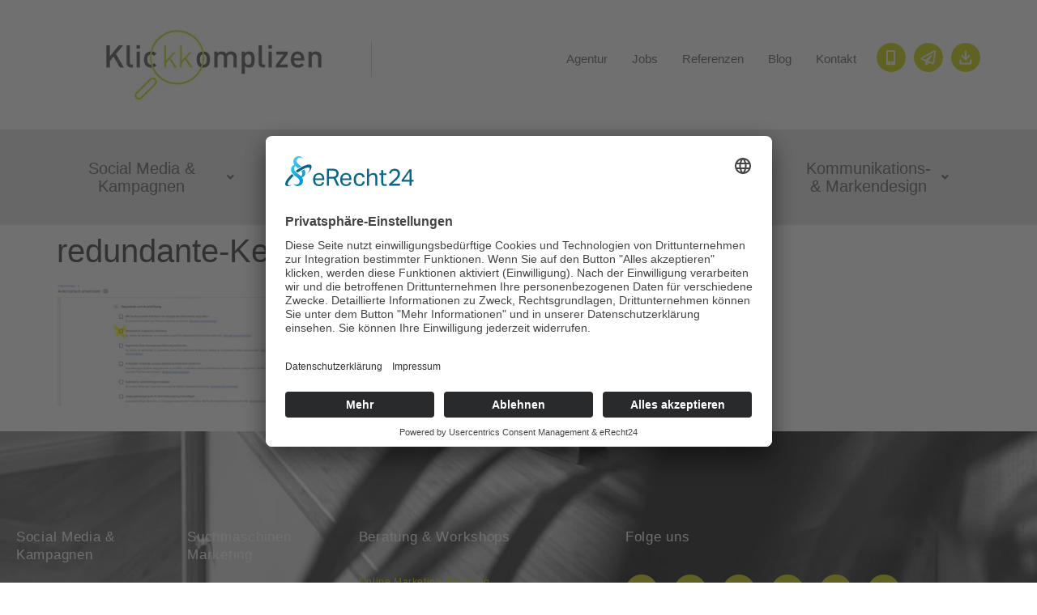

--- FILE ---
content_type: text/html; charset=UTF-8
request_url: https://www.klickkomplizen.de/blog/sea-suchmaschinenmarketing/sea-update-was-ist-neu-bei-google-ads-in-2023/attachment/redundante-keywords-google/
body_size: 20892
content:

<!DOCTYPE html>
<html dir="ltr" lang="de" prefix="og: https://ogp.me/ns#">

<head>
	<meta charset="UTF-8">
	<meta name="viewport" content="width=device-width, initial-scale=1.0" />
		<title>redundante-Keywords-Google | Klickkomplizen</title>

		<!-- All in One SEO 4.9.2 - aioseo.com -->
	<meta name="robots" content="max-image-preview:large" />
	<meta name="author" content="Klickkomplizen"/>
	<meta name="google-site-verification" content="2RtNGhrbfUPKJxe1s3rO9j8nmN0KK_TNdXCMwS0c0xs" />
	<link rel="canonical" href="https://www.klickkomplizen.de/blog/sea-suchmaschinenmarketing/sea-update-was-ist-neu-bei-google-ads-in-2023/attachment/redundante-keywords-google/" />
	<meta name="generator" content="All in One SEO (AIOSEO) 4.9.2" />
		<meta property="og:locale" content="de_DE" />
		<meta property="og:site_name" content="Klickkomplizen" />
		<meta property="og:type" content="article" />
		<meta property="og:title" content="redundante-Keywords-Google | Klickkomplizen" />
		<meta property="og:url" content="https://www.klickkomplizen.de/blog/sea-suchmaschinenmarketing/sea-update-was-ist-neu-bei-google-ads-in-2023/attachment/redundante-keywords-google/" />
		<meta property="og:image" content="https://www.klickkomplizen.de/wp-content/uploads/2020/02/KK-Logo-Web.jpg" />
		<meta property="og:image:secure_url" content="https://www.klickkomplizen.de/wp-content/uploads/2020/02/KK-Logo-Web.jpg" />
		<meta property="article:published_time" content="2023-01-27T12:59:00+00:00" />
		<meta property="article:modified_time" content="2023-01-27T12:59:00+00:00" />
		<meta property="article:publisher" content="https://www.facebook.com/klickkomplizen" />
		<meta name="twitter:card" content="summary" />
		<meta name="twitter:site" content="@klickkomplizen" />
		<meta name="twitter:title" content="redundante-Keywords-Google | Klickkomplizen" />
		<meta name="twitter:creator" content="@klickkomplizen" />
		<meta name="twitter:image" content="https://www.klickkomplizen.de/wp-content/uploads/2020/02/KK-Logo-Web.jpg" />
		<script type="application/ld+json" class="aioseo-schema">
			{"@context":"https:\/\/schema.org","@graph":[{"@type":"BreadcrumbList","@id":"https:\/\/www.klickkomplizen.de\/blog\/sea-suchmaschinenmarketing\/sea-update-was-ist-neu-bei-google-ads-in-2023\/attachment\/redundante-keywords-google\/#breadcrumblist","itemListElement":[{"@type":"ListItem","@id":"https:\/\/www.klickkomplizen.de#listItem","position":1,"name":"Home","item":"https:\/\/www.klickkomplizen.de","nextItem":{"@type":"ListItem","@id":"https:\/\/www.klickkomplizen.de\/blog\/sea-suchmaschinenmarketing\/sea-update-was-ist-neu-bei-google-ads-in-2023\/attachment\/redundante-keywords-google\/#listItem","name":"redundante-Keywords-Google"}},{"@type":"ListItem","@id":"https:\/\/www.klickkomplizen.de\/blog\/sea-suchmaschinenmarketing\/sea-update-was-ist-neu-bei-google-ads-in-2023\/attachment\/redundante-keywords-google\/#listItem","position":2,"name":"redundante-Keywords-Google","previousItem":{"@type":"ListItem","@id":"https:\/\/www.klickkomplizen.de#listItem","name":"Home"}}]},{"@type":"ItemPage","@id":"https:\/\/www.klickkomplizen.de\/blog\/sea-suchmaschinenmarketing\/sea-update-was-ist-neu-bei-google-ads-in-2023\/attachment\/redundante-keywords-google\/#itempage","url":"https:\/\/www.klickkomplizen.de\/blog\/sea-suchmaschinenmarketing\/sea-update-was-ist-neu-bei-google-ads-in-2023\/attachment\/redundante-keywords-google\/","name":"redundante-Keywords-Google | Klickkomplizen","inLanguage":"de-DE","isPartOf":{"@id":"https:\/\/www.klickkomplizen.de\/#website"},"breadcrumb":{"@id":"https:\/\/www.klickkomplizen.de\/blog\/sea-suchmaschinenmarketing\/sea-update-was-ist-neu-bei-google-ads-in-2023\/attachment\/redundante-keywords-google\/#breadcrumblist"},"author":{"@id":"https:\/\/www.klickkomplizen.de\/blog\/autor\/klickkomplizen\/#author"},"creator":{"@id":"https:\/\/www.klickkomplizen.de\/blog\/autor\/klickkomplizen\/#author"},"datePublished":"2023-01-27T13:59:00+01:00","dateModified":"2023-01-27T13:59:00+01:00"},{"@type":"Organization","@id":"https:\/\/www.klickkomplizen.de\/#organization","name":"Klickkomplizen GmbH","description":"Werbeagentur, Online Marketing Agentur & Grafikdesign","url":"https:\/\/www.klickkomplizen.de\/","telephone":"+4934141585040","logo":{"@type":"ImageObject","url":"https:\/\/www.klickkomplizen.de\/wp-content\/uploads\/2020\/02\/KK-Logo-Web.jpg","@id":"https:\/\/www.klickkomplizen.de\/blog\/sea-suchmaschinenmarketing\/sea-update-was-ist-neu-bei-google-ads-in-2023\/attachment\/redundante-keywords-google\/#organizationLogo","width":290,"height":100,"caption":"Logo Klickkomplizen"},"image":{"@id":"https:\/\/www.klickkomplizen.de\/blog\/sea-suchmaschinenmarketing\/sea-update-was-ist-neu-bei-google-ads-in-2023\/attachment\/redundante-keywords-google\/#organizationLogo"},"sameAs":["https:\/\/www.facebook.com\/klickkomplizen","https:\/\/twitter.com\/klickkomplizen","https:\/\/www.instagram.com\/klickkomplizen\/","https:\/\/www.pinterest.com\/klickkomplizen\/","https:\/\/de.linkedin.com\/company\/klickkomplizen"]},{"@type":"Person","@id":"https:\/\/www.klickkomplizen.de\/blog\/autor\/klickkomplizen\/#author","url":"https:\/\/www.klickkomplizen.de\/blog\/autor\/klickkomplizen\/","name":"Klickkomplizen","image":{"@type":"ImageObject","@id":"https:\/\/www.klickkomplizen.de\/blog\/sea-suchmaschinenmarketing\/sea-update-was-ist-neu-bei-google-ads-in-2023\/attachment\/redundante-keywords-google\/#authorImage","url":"https:\/\/www.klickkomplizen.de\/wp-content\/uploads\/avatar-privacy\/cache\/user\/9\/a\/9a8896147762139860c4c1bd15ce21e3973a378b1eab59f3c490cb2dd21837e9-96.png","width":96,"height":96,"caption":"Klickkomplizen"}},{"@type":"WebSite","@id":"https:\/\/www.klickkomplizen.de\/#website","url":"https:\/\/www.klickkomplizen.de\/","name":"Klickkomplizen","description":"Werbeagentur, Online Marketing Agentur & Grafikdesign","inLanguage":"de-DE","publisher":{"@id":"https:\/\/www.klickkomplizen.de\/#organization"}}]}
		</script>
		<!-- All in One SEO -->

<link rel="alternate" type="application/rss+xml" title="Klickkomplizen &raquo; Feed" href="https://www.klickkomplizen.de/feed/" />
<link rel="alternate" title="oEmbed (JSON)" type="application/json+oembed" href="https://www.klickkomplizen.de/wp-json/oembed/1.0/embed?url=https%3A%2F%2Fwww.klickkomplizen.de%2Fblog%2Fsea-suchmaschinenmarketing%2Fsea-update-was-ist-neu-bei-google-ads-in-2023%2Fattachment%2Fredundante-keywords-google%2F" />
<link rel="alternate" title="oEmbed (XML)" type="text/xml+oembed" href="https://www.klickkomplizen.de/wp-json/oembed/1.0/embed?url=https%3A%2F%2Fwww.klickkomplizen.de%2Fblog%2Fsea-suchmaschinenmarketing%2Fsea-update-was-ist-neu-bei-google-ads-in-2023%2Fattachment%2Fredundante-keywords-google%2F&#038;format=xml" />
<style id='wp-img-auto-sizes-contain-inline-css' type='text/css'>
img:is([sizes=auto i],[sizes^="auto," i]){contain-intrinsic-size:3000px 1500px}
/*# sourceURL=wp-img-auto-sizes-contain-inline-css */
</style>
<link rel='stylesheet' id='elementor-frontend-css' href='https://www.klickkomplizen.de/wp-content/plugins/elementor/assets/css/frontend.min.css?ver=3.34.0' type='text/css' media='all' />
<link rel='stylesheet' id='elementor-post-51599-css' href='https://www.klickkomplizen.de/wp-content/uploads/elementor/css/post-51599.css?ver=1768467877' type='text/css' media='all' />
<link rel='stylesheet' id='sbi_styles-css' href='https://www.klickkomplizen.de/wp-content/plugins/instagram-feed/css/sbi-styles.min.css?ver=6.10.0' type='text/css' media='all' />
<link rel='stylesheet' id='hfe-widgets-style-css' href='https://www.klickkomplizen.de/wp-content/plugins/header-footer-elementor/inc/widgets-css/frontend.css?ver=2.7.1' type='text/css' media='all' />
<style id='wp-emoji-styles-inline-css' type='text/css'>

	img.wp-smiley, img.emoji {
		display: inline !important;
		border: none !important;
		box-shadow: none !important;
		height: 1em !important;
		width: 1em !important;
		margin: 0 0.07em !important;
		vertical-align: -0.1em !important;
		background: none !important;
		padding: 0 !important;
	}
/*# sourceURL=wp-emoji-styles-inline-css */
</style>
<link rel='stylesheet' id='wp-block-library-css' href='https://www.klickkomplizen.de/wp-includes/css/dist/block-library/style.min.css?ver=a045952b57bcdef8bcf7739ab9848313' type='text/css' media='all' />
<link rel='stylesheet' id='aioseo/css/src/vue/standalone/blocks/table-of-contents/global.scss-css' href='https://www.klickkomplizen.de/wp-content/plugins/all-in-one-seo-pack/dist/Lite/assets/css/table-of-contents/global.e90f6d47.css?ver=4.9.2' type='text/css' media='all' />
<style id='filebird-block-filebird-gallery-style-inline-css' type='text/css'>
ul.filebird-block-filebird-gallery{margin:auto!important;padding:0!important;width:100%}ul.filebird-block-filebird-gallery.layout-grid{display:grid;grid-gap:20px;align-items:stretch;grid-template-columns:repeat(var(--columns),1fr);justify-items:stretch}ul.filebird-block-filebird-gallery.layout-grid li img{border:1px solid #ccc;box-shadow:2px 2px 6px 0 rgba(0,0,0,.3);height:100%;max-width:100%;-o-object-fit:cover;object-fit:cover;width:100%}ul.filebird-block-filebird-gallery.layout-masonry{-moz-column-count:var(--columns);-moz-column-gap:var(--space);column-gap:var(--space);-moz-column-width:var(--min-width);columns:var(--min-width) var(--columns);display:block;overflow:auto}ul.filebird-block-filebird-gallery.layout-masonry li{margin-bottom:var(--space)}ul.filebird-block-filebird-gallery li{list-style:none}ul.filebird-block-filebird-gallery li figure{height:100%;margin:0;padding:0;position:relative;width:100%}ul.filebird-block-filebird-gallery li figure figcaption{background:linear-gradient(0deg,rgba(0,0,0,.7),rgba(0,0,0,.3) 70%,transparent);bottom:0;box-sizing:border-box;color:#fff;font-size:.8em;margin:0;max-height:100%;overflow:auto;padding:3em .77em .7em;position:absolute;text-align:center;width:100%;z-index:2}ul.filebird-block-filebird-gallery li figure figcaption a{color:inherit}

/*# sourceURL=https://www.klickkomplizen.de/wp-content/plugins/filebird/blocks/filebird-gallery/build/style-index.css */
</style>
<style id='global-styles-inline-css' type='text/css'>
:root{--wp--preset--aspect-ratio--square: 1;--wp--preset--aspect-ratio--4-3: 4/3;--wp--preset--aspect-ratio--3-4: 3/4;--wp--preset--aspect-ratio--3-2: 3/2;--wp--preset--aspect-ratio--2-3: 2/3;--wp--preset--aspect-ratio--16-9: 16/9;--wp--preset--aspect-ratio--9-16: 9/16;--wp--preset--color--black: #000000;--wp--preset--color--cyan-bluish-gray: #abb8c3;--wp--preset--color--white: #ffffff;--wp--preset--color--pale-pink: #f78da7;--wp--preset--color--vivid-red: #cf2e2e;--wp--preset--color--luminous-vivid-orange: #ff6900;--wp--preset--color--luminous-vivid-amber: #fcb900;--wp--preset--color--light-green-cyan: #7bdcb5;--wp--preset--color--vivid-green-cyan: #00d084;--wp--preset--color--pale-cyan-blue: #8ed1fc;--wp--preset--color--vivid-cyan-blue: #0693e3;--wp--preset--color--vivid-purple: #9b51e0;--wp--preset--gradient--vivid-cyan-blue-to-vivid-purple: linear-gradient(135deg,rgb(6,147,227) 0%,rgb(155,81,224) 100%);--wp--preset--gradient--light-green-cyan-to-vivid-green-cyan: linear-gradient(135deg,rgb(122,220,180) 0%,rgb(0,208,130) 100%);--wp--preset--gradient--luminous-vivid-amber-to-luminous-vivid-orange: linear-gradient(135deg,rgb(252,185,0) 0%,rgb(255,105,0) 100%);--wp--preset--gradient--luminous-vivid-orange-to-vivid-red: linear-gradient(135deg,rgb(255,105,0) 0%,rgb(207,46,46) 100%);--wp--preset--gradient--very-light-gray-to-cyan-bluish-gray: linear-gradient(135deg,rgb(238,238,238) 0%,rgb(169,184,195) 100%);--wp--preset--gradient--cool-to-warm-spectrum: linear-gradient(135deg,rgb(74,234,220) 0%,rgb(151,120,209) 20%,rgb(207,42,186) 40%,rgb(238,44,130) 60%,rgb(251,105,98) 80%,rgb(254,248,76) 100%);--wp--preset--gradient--blush-light-purple: linear-gradient(135deg,rgb(255,206,236) 0%,rgb(152,150,240) 100%);--wp--preset--gradient--blush-bordeaux: linear-gradient(135deg,rgb(254,205,165) 0%,rgb(254,45,45) 50%,rgb(107,0,62) 100%);--wp--preset--gradient--luminous-dusk: linear-gradient(135deg,rgb(255,203,112) 0%,rgb(199,81,192) 50%,rgb(65,88,208) 100%);--wp--preset--gradient--pale-ocean: linear-gradient(135deg,rgb(255,245,203) 0%,rgb(182,227,212) 50%,rgb(51,167,181) 100%);--wp--preset--gradient--electric-grass: linear-gradient(135deg,rgb(202,248,128) 0%,rgb(113,206,126) 100%);--wp--preset--gradient--midnight: linear-gradient(135deg,rgb(2,3,129) 0%,rgb(40,116,252) 100%);--wp--preset--font-size--small: 13px;--wp--preset--font-size--medium: 20px;--wp--preset--font-size--large: 36px;--wp--preset--font-size--x-large: 42px;--wp--preset--spacing--20: 0.44rem;--wp--preset--spacing--30: 0.67rem;--wp--preset--spacing--40: 1rem;--wp--preset--spacing--50: 1.5rem;--wp--preset--spacing--60: 2.25rem;--wp--preset--spacing--70: 3.38rem;--wp--preset--spacing--80: 5.06rem;--wp--preset--shadow--natural: 6px 6px 9px rgba(0, 0, 0, 0.2);--wp--preset--shadow--deep: 12px 12px 50px rgba(0, 0, 0, 0.4);--wp--preset--shadow--sharp: 6px 6px 0px rgba(0, 0, 0, 0.2);--wp--preset--shadow--outlined: 6px 6px 0px -3px rgb(255, 255, 255), 6px 6px rgb(0, 0, 0);--wp--preset--shadow--crisp: 6px 6px 0px rgb(0, 0, 0);}:root { --wp--style--global--content-size: 800px;--wp--style--global--wide-size: 1200px; }:where(body) { margin: 0; }.wp-site-blocks > .alignleft { float: left; margin-right: 2em; }.wp-site-blocks > .alignright { float: right; margin-left: 2em; }.wp-site-blocks > .aligncenter { justify-content: center; margin-left: auto; margin-right: auto; }:where(.wp-site-blocks) > * { margin-block-start: 24px; margin-block-end: 0; }:where(.wp-site-blocks) > :first-child { margin-block-start: 0; }:where(.wp-site-blocks) > :last-child { margin-block-end: 0; }:root { --wp--style--block-gap: 24px; }:root :where(.is-layout-flow) > :first-child{margin-block-start: 0;}:root :where(.is-layout-flow) > :last-child{margin-block-end: 0;}:root :where(.is-layout-flow) > *{margin-block-start: 24px;margin-block-end: 0;}:root :where(.is-layout-constrained) > :first-child{margin-block-start: 0;}:root :where(.is-layout-constrained) > :last-child{margin-block-end: 0;}:root :where(.is-layout-constrained) > *{margin-block-start: 24px;margin-block-end: 0;}:root :where(.is-layout-flex){gap: 24px;}:root :where(.is-layout-grid){gap: 24px;}.is-layout-flow > .alignleft{float: left;margin-inline-start: 0;margin-inline-end: 2em;}.is-layout-flow > .alignright{float: right;margin-inline-start: 2em;margin-inline-end: 0;}.is-layout-flow > .aligncenter{margin-left: auto !important;margin-right: auto !important;}.is-layout-constrained > .alignleft{float: left;margin-inline-start: 0;margin-inline-end: 2em;}.is-layout-constrained > .alignright{float: right;margin-inline-start: 2em;margin-inline-end: 0;}.is-layout-constrained > .aligncenter{margin-left: auto !important;margin-right: auto !important;}.is-layout-constrained > :where(:not(.alignleft):not(.alignright):not(.alignfull)){max-width: var(--wp--style--global--content-size);margin-left: auto !important;margin-right: auto !important;}.is-layout-constrained > .alignwide{max-width: var(--wp--style--global--wide-size);}body .is-layout-flex{display: flex;}.is-layout-flex{flex-wrap: wrap;align-items: center;}.is-layout-flex > :is(*, div){margin: 0;}body .is-layout-grid{display: grid;}.is-layout-grid > :is(*, div){margin: 0;}body{padding-top: 0px;padding-right: 0px;padding-bottom: 0px;padding-left: 0px;}a:where(:not(.wp-element-button)){text-decoration: underline;}:root :where(.wp-element-button, .wp-block-button__link){background-color: #32373c;border-width: 0;color: #fff;font-family: inherit;font-size: inherit;font-style: inherit;font-weight: inherit;letter-spacing: inherit;line-height: inherit;padding-top: calc(0.667em + 2px);padding-right: calc(1.333em + 2px);padding-bottom: calc(0.667em + 2px);padding-left: calc(1.333em + 2px);text-decoration: none;text-transform: inherit;}.has-black-color{color: var(--wp--preset--color--black) !important;}.has-cyan-bluish-gray-color{color: var(--wp--preset--color--cyan-bluish-gray) !important;}.has-white-color{color: var(--wp--preset--color--white) !important;}.has-pale-pink-color{color: var(--wp--preset--color--pale-pink) !important;}.has-vivid-red-color{color: var(--wp--preset--color--vivid-red) !important;}.has-luminous-vivid-orange-color{color: var(--wp--preset--color--luminous-vivid-orange) !important;}.has-luminous-vivid-amber-color{color: var(--wp--preset--color--luminous-vivid-amber) !important;}.has-light-green-cyan-color{color: var(--wp--preset--color--light-green-cyan) !important;}.has-vivid-green-cyan-color{color: var(--wp--preset--color--vivid-green-cyan) !important;}.has-pale-cyan-blue-color{color: var(--wp--preset--color--pale-cyan-blue) !important;}.has-vivid-cyan-blue-color{color: var(--wp--preset--color--vivid-cyan-blue) !important;}.has-vivid-purple-color{color: var(--wp--preset--color--vivid-purple) !important;}.has-black-background-color{background-color: var(--wp--preset--color--black) !important;}.has-cyan-bluish-gray-background-color{background-color: var(--wp--preset--color--cyan-bluish-gray) !important;}.has-white-background-color{background-color: var(--wp--preset--color--white) !important;}.has-pale-pink-background-color{background-color: var(--wp--preset--color--pale-pink) !important;}.has-vivid-red-background-color{background-color: var(--wp--preset--color--vivid-red) !important;}.has-luminous-vivid-orange-background-color{background-color: var(--wp--preset--color--luminous-vivid-orange) !important;}.has-luminous-vivid-amber-background-color{background-color: var(--wp--preset--color--luminous-vivid-amber) !important;}.has-light-green-cyan-background-color{background-color: var(--wp--preset--color--light-green-cyan) !important;}.has-vivid-green-cyan-background-color{background-color: var(--wp--preset--color--vivid-green-cyan) !important;}.has-pale-cyan-blue-background-color{background-color: var(--wp--preset--color--pale-cyan-blue) !important;}.has-vivid-cyan-blue-background-color{background-color: var(--wp--preset--color--vivid-cyan-blue) !important;}.has-vivid-purple-background-color{background-color: var(--wp--preset--color--vivid-purple) !important;}.has-black-border-color{border-color: var(--wp--preset--color--black) !important;}.has-cyan-bluish-gray-border-color{border-color: var(--wp--preset--color--cyan-bluish-gray) !important;}.has-white-border-color{border-color: var(--wp--preset--color--white) !important;}.has-pale-pink-border-color{border-color: var(--wp--preset--color--pale-pink) !important;}.has-vivid-red-border-color{border-color: var(--wp--preset--color--vivid-red) !important;}.has-luminous-vivid-orange-border-color{border-color: var(--wp--preset--color--luminous-vivid-orange) !important;}.has-luminous-vivid-amber-border-color{border-color: var(--wp--preset--color--luminous-vivid-amber) !important;}.has-light-green-cyan-border-color{border-color: var(--wp--preset--color--light-green-cyan) !important;}.has-vivid-green-cyan-border-color{border-color: var(--wp--preset--color--vivid-green-cyan) !important;}.has-pale-cyan-blue-border-color{border-color: var(--wp--preset--color--pale-cyan-blue) !important;}.has-vivid-cyan-blue-border-color{border-color: var(--wp--preset--color--vivid-cyan-blue) !important;}.has-vivid-purple-border-color{border-color: var(--wp--preset--color--vivid-purple) !important;}.has-vivid-cyan-blue-to-vivid-purple-gradient-background{background: var(--wp--preset--gradient--vivid-cyan-blue-to-vivid-purple) !important;}.has-light-green-cyan-to-vivid-green-cyan-gradient-background{background: var(--wp--preset--gradient--light-green-cyan-to-vivid-green-cyan) !important;}.has-luminous-vivid-amber-to-luminous-vivid-orange-gradient-background{background: var(--wp--preset--gradient--luminous-vivid-amber-to-luminous-vivid-orange) !important;}.has-luminous-vivid-orange-to-vivid-red-gradient-background{background: var(--wp--preset--gradient--luminous-vivid-orange-to-vivid-red) !important;}.has-very-light-gray-to-cyan-bluish-gray-gradient-background{background: var(--wp--preset--gradient--very-light-gray-to-cyan-bluish-gray) !important;}.has-cool-to-warm-spectrum-gradient-background{background: var(--wp--preset--gradient--cool-to-warm-spectrum) !important;}.has-blush-light-purple-gradient-background{background: var(--wp--preset--gradient--blush-light-purple) !important;}.has-blush-bordeaux-gradient-background{background: var(--wp--preset--gradient--blush-bordeaux) !important;}.has-luminous-dusk-gradient-background{background: var(--wp--preset--gradient--luminous-dusk) !important;}.has-pale-ocean-gradient-background{background: var(--wp--preset--gradient--pale-ocean) !important;}.has-electric-grass-gradient-background{background: var(--wp--preset--gradient--electric-grass) !important;}.has-midnight-gradient-background{background: var(--wp--preset--gradient--midnight) !important;}.has-small-font-size{font-size: var(--wp--preset--font-size--small) !important;}.has-medium-font-size{font-size: var(--wp--preset--font-size--medium) !important;}.has-large-font-size{font-size: var(--wp--preset--font-size--large) !important;}.has-x-large-font-size{font-size: var(--wp--preset--font-size--x-large) !important;}
:root :where(.wp-block-pullquote){font-size: 1.5em;line-height: 1.6;}
/*# sourceURL=global-styles-inline-css */
</style>
<link rel='stylesheet' id='contact-form-7-css' href='https://www.klickkomplizen.de/wp-content/plugins/contact-form-7/includes/css/styles.css?ver=6.1.4' type='text/css' media='all' />
<link rel='stylesheet' id='exad-slick-css' href='https://www.klickkomplizen.de/wp-content/plugins/exclusive-team-for-elementor/assets/vendor/css/slick.min.css?ver=a045952b57bcdef8bcf7739ab9848313' type='text/css' media='all' />
<link rel='stylesheet' id='exad-slick-theme-css' href='https://www.klickkomplizen.de/wp-content/plugins/exclusive-team-for-elementor/assets/vendor/css/slick-theme.min.css?ver=a045952b57bcdef8bcf7739ab9848313' type='text/css' media='all' />
<link rel='stylesheet' id='exad-main-style-css' href='https://www.klickkomplizen.de/wp-content/plugins/exclusive-team-for-elementor/assets/css/exad-style.min.css?ver=a045952b57bcdef8bcf7739ab9848313' type='text/css' media='all' />
<link rel='stylesheet' id='ts_fab_css-css' href='https://www.klickkomplizen.de/wp-content/plugins/fancier-author-box/css/ts-fab.min.css?ver=1.4' type='text/css' media='all' />
<link rel='stylesheet' id='old-blog-css' href='https://www.klickkomplizen.de/wp-content/plugins/klickkomplizen-theme-plugin/css/blog.css?ver=a045952b57bcdef8bcf7739ab9848313' type='text/css' media='all' />
<link rel='stylesheet' id='sbttb-fonts-css' href='https://www.klickkomplizen.de/wp-content/plugins/smooth-back-to-top-button/assets/css/sbttb-fonts.css?ver=1.2' type='text/css' media='all' />
<link rel='stylesheet' id='sbttb-style-css' href='https://www.klickkomplizen.de/wp-content/plugins/smooth-back-to-top-button/assets/css/smooth-back-to-top-button.css?ver=1.2' type='text/css' media='all' />
<link rel='stylesheet' id='eeb-css-frontend-css' href='https://www.klickkomplizen.de/wp-content/plugins/email-encoder-bundle/assets/css/style.css?ver=54d4eedc552c499c4a8d6b89c23d3df1' type='text/css' media='all' />
<link rel='stylesheet' id='dashicons-css' href='https://www.klickkomplizen.de/wp-includes/css/dashicons.min.css?ver=a045952b57bcdef8bcf7739ab9848313' type='text/css' media='all' />
<link rel='stylesheet' id='hfe-style-css' href='https://www.klickkomplizen.de/wp-content/plugins/header-footer-elementor/assets/css/header-footer-elementor.css?ver=2.7.1' type='text/css' media='all' />
<link rel='stylesheet' id='elementor-icons-css' href='https://www.klickkomplizen.de/wp-content/plugins/elementor/assets/lib/eicons/css/elementor-icons.min.css?ver=5.45.0' type='text/css' media='all' />
<link rel='stylesheet' id='elementor-post-28364-css' href='https://www.klickkomplizen.de/wp-content/uploads/elementor/css/post-28364.css?ver=1768467877' type='text/css' media='all' />
<link rel='stylesheet' id='font-awesome-5-all-css' href='https://www.klickkomplizen.de/wp-content/plugins/elementor/assets/lib/font-awesome/css/all.min.css?ver=3.34.0' type='text/css' media='all' />
<link rel='stylesheet' id='font-awesome-4-shim-css' href='https://www.klickkomplizen.de/wp-content/plugins/elementor/assets/lib/font-awesome/css/v4-shims.min.css?ver=3.34.0' type='text/css' media='all' />
<link rel='stylesheet' id='sbistyles-css' href='https://www.klickkomplizen.de/wp-content/plugins/instagram-feed/css/sbi-styles.min.css?ver=6.10.0' type='text/css' media='all' />
<link rel='stylesheet' id='hello-elementor-css' href='https://www.klickkomplizen.de/wp-content/themes/hello-elementor/assets/css/reset.css?ver=3.4.5' type='text/css' media='all' />
<link rel='stylesheet' id='hello-elementor-theme-style-css' href='https://www.klickkomplizen.de/wp-content/themes/hello-elementor/assets/css/theme.css?ver=3.4.5' type='text/css' media='all' />
<link rel='stylesheet' id='hello-elementor-header-footer-css' href='https://www.klickkomplizen.de/wp-content/themes/hello-elementor/assets/css/header-footer.css?ver=3.4.5' type='text/css' media='all' />
<link rel='stylesheet' id='widget-image-css' href='https://www.klickkomplizen.de/wp-content/plugins/elementor/assets/css/widget-image.min.css?ver=3.34.0' type='text/css' media='all' />
<link rel='stylesheet' id='widget-nav-menu-css' href='https://www.klickkomplizen.de/wp-content/plugins/elementor-pro/assets/css/widget-nav-menu.min.css?ver=3.33.1' type='text/css' media='all' />
<link rel='stylesheet' id='widget-heading-css' href='https://www.klickkomplizen.de/wp-content/plugins/elementor/assets/css/widget-heading.min.css?ver=3.34.0' type='text/css' media='all' />
<link rel='stylesheet' id='widget-icon-list-css' href='https://www.klickkomplizen.de/wp-content/plugins/elementor/assets/css/widget-icon-list.min.css?ver=3.34.0' type='text/css' media='all' />
<link rel='stylesheet' id='widget-social-icons-css' href='https://www.klickkomplizen.de/wp-content/plugins/elementor/assets/css/widget-social-icons.min.css?ver=3.34.0' type='text/css' media='all' />
<link rel='stylesheet' id='e-apple-webkit-css' href='https://www.klickkomplizen.de/wp-content/plugins/elementor/assets/css/conditionals/apple-webkit.min.css?ver=3.34.0' type='text/css' media='all' />
<link rel='stylesheet' id='e-animation-slideInDown-css' href='https://www.klickkomplizen.de/wp-content/plugins/elementor/assets/lib/animations/styles/slideInDown.min.css?ver=3.34.0' type='text/css' media='all' />
<link rel='stylesheet' id='widget-divider-css' href='https://www.klickkomplizen.de/wp-content/plugins/elementor/assets/css/widget-divider.min.css?ver=3.34.0' type='text/css' media='all' />
<link rel='stylesheet' id='elementor-post-38324-css' href='https://www.klickkomplizen.de/wp-content/uploads/elementor/css/post-38324.css?ver=1768467877' type='text/css' media='all' />
<link rel='stylesheet' id='elementor-post-41191-css' href='https://www.klickkomplizen.de/wp-content/uploads/elementor/css/post-41191.css?ver=1768467877' type='text/css' media='all' />
<link rel='stylesheet' id='newsletter-css' href='https://www.klickkomplizen.de/wp-content/plugins/newsletter/style.css?ver=9.1.0' type='text/css' media='all' />
<link rel='stylesheet' id='hfe-elementor-icons-css' href='https://www.klickkomplizen.de/wp-content/plugins/elementor/assets/lib/eicons/css/elementor-icons.min.css?ver=5.34.0' type='text/css' media='all' />
<link rel='stylesheet' id='hfe-icons-list-css' href='https://www.klickkomplizen.de/wp-content/plugins/elementor/assets/css/widget-icon-list.min.css?ver=3.24.3' type='text/css' media='all' />
<link rel='stylesheet' id='hfe-social-icons-css' href='https://www.klickkomplizen.de/wp-content/plugins/elementor/assets/css/widget-social-icons.min.css?ver=3.24.0' type='text/css' media='all' />
<link rel='stylesheet' id='hfe-social-share-icons-brands-css' href='https://www.klickkomplizen.de/wp-content/plugins/elementor/assets/lib/font-awesome/css/brands.css?ver=5.15.3' type='text/css' media='all' />
<link rel='stylesheet' id='hfe-social-share-icons-fontawesome-css' href='https://www.klickkomplizen.de/wp-content/plugins/elementor/assets/lib/font-awesome/css/fontawesome.css?ver=5.15.3' type='text/css' media='all' />
<link rel='stylesheet' id='hfe-nav-menu-icons-css' href='https://www.klickkomplizen.de/wp-content/plugins/elementor/assets/lib/font-awesome/css/solid.css?ver=5.15.3' type='text/css' media='all' />
<link rel='stylesheet' id='hfe-widget-blockquote-css' href='https://www.klickkomplizen.de/wp-content/plugins/elementor-pro/assets/css/widget-blockquote.min.css?ver=3.25.0' type='text/css' media='all' />
<link rel='stylesheet' id='hfe-mega-menu-css' href='https://www.klickkomplizen.de/wp-content/plugins/elementor-pro/assets/css/widget-mega-menu.min.css?ver=3.26.2' type='text/css' media='all' />
<link rel='stylesheet' id='hfe-nav-menu-widget-css' href='https://www.klickkomplizen.de/wp-content/plugins/elementor-pro/assets/css/widget-nav-menu.min.css?ver=3.26.0' type='text/css' media='all' />
<link rel='stylesheet' id='ekit-widget-styles-css' href='https://www.klickkomplizen.de/wp-content/plugins/elementskit-lite/widgets/init/assets/css/widget-styles.css?ver=3.7.8' type='text/css' media='all' />
<link rel='stylesheet' id='ekit-responsive-css' href='https://www.klickkomplizen.de/wp-content/plugins/elementskit-lite/widgets/init/assets/css/responsive.css?ver=3.7.8' type='text/css' media='all' />
<link rel='stylesheet' id='elementor-gf-local-robotoslab-css' href='//www.klickkomplizen.de/wp-content/uploads/omgf/elementor-gf-local-robotoslab/elementor-gf-local-robotoslab.css?ver=1767181925' type='text/css' media='all' />
<link rel='stylesheet' id='elementor-gf-local-opensans-css' href='//www.klickkomplizen.de/wp-content/uploads/omgf/elementor-gf-local-opensans/elementor-gf-local-opensans.css?ver=1767181925' type='text/css' media='all' />
<link rel='stylesheet' id='elementor-icons-shared-0-css' href='https://www.klickkomplizen.de/wp-content/plugins/elementor/assets/lib/font-awesome/css/fontawesome.min.css?ver=5.15.3' type='text/css' media='all' />
<link rel='stylesheet' id='elementor-icons-fa-solid-css' href='https://www.klickkomplizen.de/wp-content/plugins/elementor/assets/lib/font-awesome/css/solid.min.css?ver=5.15.3' type='text/css' media='all' />
<link rel='stylesheet' id='elementor-icons-fa-regular-css' href='https://www.klickkomplizen.de/wp-content/plugins/elementor/assets/lib/font-awesome/css/regular.min.css?ver=5.15.3' type='text/css' media='all' />
<link rel='stylesheet' id='elementor-icons-ekiticons-css' href='https://www.klickkomplizen.de/wp-content/plugins/elementskit-lite/modules/elementskit-icon-pack/assets/css/ekiticons.css?ver=3.7.8' type='text/css' media='all' />
<link rel='stylesheet' id='elementor-icons-fa-brands-css' href='https://www.klickkomplizen.de/wp-content/plugins/elementor/assets/lib/font-awesome/css/brands.min.css?ver=5.15.3' type='text/css' media='all' />
<script src="https://www.klickkomplizen.de/wp-includes/js/jquery/jquery.min.js?ver=3.7.1" id="jquery-core-js"></script>
<script src="https://www.klickkomplizen.de/wp-includes/js/jquery/jquery-migrate.min.js?ver=3.4.1" id="jquery-migrate-js"></script>
<script id="jquery-js-after">
!function($){"use strict";$(document).ready(function(){$(this).scrollTop()>100&&$(".hfe-scroll-to-top-wrap").removeClass("hfe-scroll-to-top-hide"),$(window).scroll(function(){$(this).scrollTop()<100?$(".hfe-scroll-to-top-wrap").fadeOut(300):$(".hfe-scroll-to-top-wrap").fadeIn(300)}),$(".hfe-scroll-to-top-wrap").on("click",function(){$("html, body").animate({scrollTop:0},300);return!1})})}(jQuery);
!function($){'use strict';$(document).ready(function(){var bar=$('.hfe-reading-progress-bar');if(!bar.length)return;$(window).on('scroll',function(){var s=$(window).scrollTop(),d=$(document).height()-$(window).height(),p=d? s/d*100:0;bar.css('width',p+'%')});});}(jQuery);
//# sourceURL=jquery-js-after
</script>
<script src="https://www.klickkomplizen.de/wp-content/plugins/fancier-author-box/js/ts-fab.min.js?ver=1.4" id="ts_fab_js-js"></script>
<script id="portolio_loadmore-js-extra">
var misha_loadmore_params = {"ajaxurl":"https://www.klickkomplizen.de/wp-admin/admin-ajax.php","nonce":"498354b5ed"};
//# sourceURL=portolio_loadmore-js-extra
</script>
<script src="https://www.klickkomplizen.de/wp-content/plugins/klickkomplizen-theme-plugin/elementor/portfolio.js?ver=a045952b57bcdef8bcf7739ab9848313" id="portolio_loadmore-js"></script>
<script src="https://www.klickkomplizen.de/wp-content/plugins/klickkomplizen-theme-plugin/js/custom.js?ver=a045952b57bcdef8bcf7739ab9848313" id="klickkomplizen-custom-js"></script>
<script src="https://www.klickkomplizen.de/wp-content/plugins/email-encoder-bundle/assets/js/custom.js?ver=2c542c9989f589cd5318f5cef6a9ecd7" id="eeb-js-frontend-js"></script>
<script src="https://www.klickkomplizen.de/wp-content/plugins/elementor/assets/lib/font-awesome/js/v4-shims.min.js?ver=3.34.0" id="font-awesome-4-shim-js"></script>
<link rel="https://api.w.org/" href="https://www.klickkomplizen.de/wp-json/" /><link rel="alternate" title="JSON" type="application/json" href="https://www.klickkomplizen.de/wp-json/wp/v2/media/48725" />
            <style type="text/css">
                .progress-wrap {
                    bottom: 20px;
                    height: 46px;
                    width: 46px;
                    border-radius: 46px;
                    background-color: #ffffff;
                    box-shadow: inset 0 0 0 2px #cccccc;
                }

                .progress-wrap.btn-left-side {
                    left: 20px;
                }

                .progress-wrap.btn-right-side {
                    right: 20px;
                }

				.progress-wrap.btn-center {
					inset-inline: 0;
					margin-inline: auto;
				}

                .progress-wrap::after {
                    width: 46px;
                    height: 46px;
                    color: #1f2029;
                    font-size: 24px;
                    content: '\e90c';
                    line-height: 46px;
                }

                .progress-wrap:hover::after {
                    color: #1f2029;
                }

                .progress-wrap svg.progress-circle path {
                    stroke: #1f2029;
                    stroke-width: 2px;
                }

                
                
                
            </style>

			<meta name="generator" content="Elementor 3.34.0; features: additional_custom_breakpoints; settings: css_print_method-external, google_font-enabled, font_display-auto">
<script id="usercentrics-cmp" async data-eu-mode="true" data-settings-id="PZHbVv18v" src="https://app.eu.usercentrics.eu/browser-ui/latest/loader.js"></script>
<script type="application/javascript" src="https://sdp.eu.usercentrics.eu/latest/uc-block.bundle.js"></script>
<!-- Google Tag Manager -->
<script>(function(w,d,s,l,i){w[l]=w[l]||[];w[l].push({'gtm.start':
new Date().getTime(),event:'gtm.js'});var f=d.getElementsByTagName(s)[0],
j=d.createElement(s),dl=l!='dataLayer'?'&l='+l:'';j.async=true;j.src=
'https://www.googletagmanager.com/gtm.js?id='+i+dl;f.parentNode.insertBefore(j,f);
})(window,document,'script','dataLayer','GTM-5PXM76QC');</script>
<!-- End Google Tag Manager -->
			<style>
				.e-con.e-parent:nth-of-type(n+4):not(.e-lazyloaded):not(.e-no-lazyload),
				.e-con.e-parent:nth-of-type(n+4):not(.e-lazyloaded):not(.e-no-lazyload) * {
					background-image: none !important;
				}
				@media screen and (max-height: 1024px) {
					.e-con.e-parent:nth-of-type(n+3):not(.e-lazyloaded):not(.e-no-lazyload),
					.e-con.e-parent:nth-of-type(n+3):not(.e-lazyloaded):not(.e-no-lazyload) * {
						background-image: none !important;
					}
				}
				@media screen and (max-height: 640px) {
					.e-con.e-parent:nth-of-type(n+2):not(.e-lazyloaded):not(.e-no-lazyload),
					.e-con.e-parent:nth-of-type(n+2):not(.e-lazyloaded):not(.e-no-lazyload) * {
						background-image: none !important;
					}
				}
			</style>
			<link rel="icon" href="https://www.klickkomplizen.de/wp-content/uploads/2020/07/KK-Logo-NEU-Weiss_RGB_nur_lupe_trans.png" sizes="32x32" />
<link rel="icon" href="https://www.klickkomplizen.de/wp-content/uploads/2020/07/KK-Logo-NEU-Weiss_RGB_nur_lupe_trans.png" sizes="192x192" />
<link rel="apple-touch-icon" href="https://www.klickkomplizen.de/wp-content/uploads/2020/07/KK-Logo-NEU-Weiss_RGB_nur_lupe_trans.png" />
<meta name="msapplication-TileImage" content="https://www.klickkomplizen.de/wp-content/uploads/2020/07/KK-Logo-NEU-Weiss_RGB_nur_lupe_trans.png" />
		<style id="wp-custom-css">
			a { text-decoration: none !important; color: #C7D301; }		</style>
		</head>

<body data-rsssl=1 class="attachment wp-singular attachment-template-default single single-attachment postid-48725 attachmentid-48725 attachment-png wp-custom-logo wp-embed-responsive wp-theme-hello-elementor wp-child-theme-hello-elementor-child exclusive-addons-elementor ehf-template-hello-elementor ehf-stylesheet-hello-elementor-child hello-elementor-default elementor-default elementor-kit-28364">

	<!-- Google Tag Manager (noscript) -->
<noscript><iframe src="https://www.googletagmanager.com/ns.html?id=GTM-5PXM76QC"
height="0" width="0" style="display:none;visibility:hidden"></iframe></noscript>
<!-- End Google Tag Manager (noscript) -->

			<a class="skip-link screen-reader-text" href="#content">
			Skip to content		</a>
	
	
	<div class="ekit-template-content-markup ekit-template-content-header ekit-template-content-theme-support">
				<div data-elementor-type="wp-post" data-elementor-id="51599" class="elementor elementor-51599" data-elementor-post-type="elementskit_template">
				<div class="elementor-element elementor-element-7fdfb74 e-flex e-con-boxed e-con e-parent" data-id="7fdfb74" data-element_type="container">
					<div class="e-con-inner">
		<div class="elementor-element elementor-element-bea5471 e-con-full e-flex e-con e-child" data-id="bea5471" data-element_type="container">
				<div class="elementor-element elementor-element-c44a1a6 elementor-widget elementor-widget-theme-site-logo elementor-widget-image" data-id="c44a1a6" data-element_type="widget" data-widget_type="theme-site-logo.default">
				<div class="elementor-widget-container">
											<a href="https://www.klickkomplizen.de">
			<img width="290" height="100" src="https://www.klickkomplizen.de/wp-content/uploads/2020/02/KK-Logo-Web.jpg" class="attachment-full size-full wp-image-28320" alt="Logo Klickkomplizen" />				</a>
											</div>
				</div>
				<div class="elementor-element elementor-element-23e8227 elementor-shape-circle e-grid-align-right e-grid-align-mobile-center elementor-hidden-desktop elementor-hidden-tablet elementor-grid-0 elementor-widget elementor-widget-social-icons" data-id="23e8227" data-element_type="widget" data-widget_type="social-icons.default">
				<div class="elementor-widget-container">
							<div class="elementor-social-icons-wrapper elementor-grid" role="list">
							<span class="elementor-grid-item" role="listitem">
					<a class="elementor-icon elementor-social-icon elementor-social-icon-mobile-alt elementor-repeater-item-a420744" href="https://www.klickkomplizen.de/kontakt/" target="_blank">
						<span class="elementor-screen-only">Mobile-alt</span>
						<i aria-hidden="true" class="fas fa-mobile-alt"></i>					</a>
				</span>
							<span class="elementor-grid-item" role="listitem">
					<a class="elementor-icon elementor-social-icon elementor-social-icon-paper-plane elementor-repeater-item-c733388" href="https://www.klickkomplizen.de/newsletter/" target="_blank">
						<span class="elementor-screen-only">Paper-plane</span>
						<i aria-hidden="true" class="far fa-paper-plane"></i>					</a>
				</span>
							<span class="elementor-grid-item" role="listitem">
					<a class="elementor-icon elementor-social-icon elementor-social-icon-Download elementor-repeater-item-496a588" href="https://www.klickkomplizen.de/downloads/" target="_blank">
						<span class="elementor-screen-only">Download</span>
						<svg xmlns="http://www.w3.org/2000/svg" id="Ebene_1" viewBox="0 0 200 200"><defs><style>      .st0 {        fill: #fff;      }    </style></defs><path class="st0" d="M169.82,123.55c-6.33,0-11.46,5.13-11.46,11.46v36.64H39.46v-36.64c0-6.33-5.13-11.46-11.46-11.46s-11.46,5.13-11.46,11.46v48.1c0,6.33,5.13,11.46,11.46,11.46h141.82c6.33,0,11.46-5.13,11.46-11.46v-48.1c0-6.33-5.13-11.46-11.46-11.46Z"></path><path class="st0" d="M156.64,68.3c-4.47-4.47-11.73-4.47-16.2,0l-30.27,30.27V16.89c0-6.33-5.13-11.46-11.46-11.46s-11.46,5.13-11.46,11.46v81.67l-30.27-30.27c-4.47-4.47-11.73-4.47-16.2,0h0c-4.47,4.47-4.47,11.73,0,16.2l49.83,49.83c.54.54,1.13,1.02,1.76,1.44.04.03.08.05.12.08.59.38,1.21.71,1.86.98.05.02.1.03.15.05.64.25,1.3.45,1.99.59.04,0,.07.01.11.02.68.13,1.39.2,2.11.2s1.42-.07,2.11-.2c.04,0,.07,0,.11-.02.69-.14,1.35-.34,1.99-.59.05-.02.1-.03.15-.05.65-.27,1.27-.6,1.86-.98.04-.03.08-.05.12-.08.63-.42,1.23-.9,1.76-1.44l49.83-49.83c4.47-4.47,4.47-11.73,0-16.2Z"></path></svg>					</a>
				</span>
					</div>
						</div>
				</div>
				</div>
		<div class="elementor-element elementor-element-28d1ec9 e-con-full e-flex e-con e-child" data-id="28d1ec9" data-element_type="container">
				<div class="elementor-element elementor-element-936bc89 elementor-hidden-desktop ekit-off-canvas-position-right elementor-widget elementor-widget-elementskit-header-offcanvas" data-id="936bc89" data-element_type="widget" data-widget_type="elementskit-header-offcanvas.default">
				<div class="elementor-widget-container">
					<div class="ekit-wid-con" >        <div class="ekit-offcanvas-toggle-wraper before">
            <a href="#" class="ekit_navSidebar-button ekit_offcanvas-sidebar" aria-label="offcanvas-menu">
                <i aria-hidden="true" class="icon icon-burger-menu"></i>            </a>
        </div>
        <!-- offset cart strart -->
        <!-- sidebar cart item -->
        <div class="ekit-sidebar-group info-group ekit-slide" data-settings="{&quot;disable_bodyscroll&quot;:&quot;&quot;}">
            <div class="ekit-overlay ekit-bg-black"></div>
            <div class="ekit-sidebar-widget">
                <div class="ekit_sidebar-widget-container">
                    <div class="ekit_widget-heading before">
                        <a href="#" class="ekit_close-side-widget" aria-label="close-icon">

							<i aria-hidden="true" class="fas fa-times"></i>
                        </a>
                    </div>
                    <div class="ekit_sidebar-textwidget">
                        
		<div class="widgetarea_warper widgetarea_warper_editable" data-elementskit-widgetarea-key="936bc89"  data-elementskit-widgetarea-index="99">
			<div class="widgetarea_warper_edit" data-elementskit-widgetarea-key="936bc89" data-elementskit-widgetarea-index="99">
				<i class="eicon-edit" aria-hidden="true"></i>
				<span>Edit Content</span>
			</div>

								<div class="ekit-widget-area-container">
							<div data-elementor-type="wp-post" data-elementor-id="51467" class="elementor elementor-51467" data-elementor-post-type="elementskit_content">
				<div class="elementor-element elementor-element-f1b89fe e-flex e-con-boxed e-con e-parent" data-id="f1b89fe" data-element_type="container">
					<div class="e-con-inner">
				<div class="elementor-element elementor-element-a4e7bf9 hfe-nav-menu__breakpoint-none hfe-nav-menu__align-left hfe-submenu-icon-arrow hfe-link-redirect-child elementor-widget elementor-widget-navigation-menu" data-id="a4e7bf9" data-element_type="widget" data-settings="{&quot;dropdown_border_radius&quot;:{&quot;unit&quot;:&quot;px&quot;,&quot;top&quot;:&quot;0&quot;,&quot;right&quot;:&quot;0&quot;,&quot;bottom&quot;:&quot;0&quot;,&quot;left&quot;:&quot;0&quot;,&quot;isLinked&quot;:true},&quot;padding_horizontal_menu_item&quot;:{&quot;unit&quot;:&quot;px&quot;,&quot;size&quot;:15,&quot;sizes&quot;:[]},&quot;padding_horizontal_menu_item_tablet&quot;:{&quot;unit&quot;:&quot;px&quot;,&quot;size&quot;:&quot;&quot;,&quot;sizes&quot;:[]},&quot;padding_horizontal_menu_item_mobile&quot;:{&quot;unit&quot;:&quot;px&quot;,&quot;size&quot;:&quot;&quot;,&quot;sizes&quot;:[]},&quot;padding_vertical_menu_item&quot;:{&quot;unit&quot;:&quot;px&quot;,&quot;size&quot;:15,&quot;sizes&quot;:[]},&quot;padding_vertical_menu_item_tablet&quot;:{&quot;unit&quot;:&quot;px&quot;,&quot;size&quot;:&quot;&quot;,&quot;sizes&quot;:[]},&quot;padding_vertical_menu_item_mobile&quot;:{&quot;unit&quot;:&quot;px&quot;,&quot;size&quot;:&quot;&quot;,&quot;sizes&quot;:[]},&quot;menu_space_between&quot;:{&quot;unit&quot;:&quot;px&quot;,&quot;size&quot;:&quot;&quot;,&quot;sizes&quot;:[]},&quot;menu_space_between_tablet&quot;:{&quot;unit&quot;:&quot;px&quot;,&quot;size&quot;:&quot;&quot;,&quot;sizes&quot;:[]},&quot;menu_space_between_mobile&quot;:{&quot;unit&quot;:&quot;px&quot;,&quot;size&quot;:&quot;&quot;,&quot;sizes&quot;:[]},&quot;dropdown_border_radius_tablet&quot;:{&quot;unit&quot;:&quot;px&quot;,&quot;top&quot;:&quot;&quot;,&quot;right&quot;:&quot;&quot;,&quot;bottom&quot;:&quot;&quot;,&quot;left&quot;:&quot;&quot;,&quot;isLinked&quot;:true},&quot;dropdown_border_radius_mobile&quot;:{&quot;unit&quot;:&quot;px&quot;,&quot;top&quot;:&quot;&quot;,&quot;right&quot;:&quot;&quot;,&quot;bottom&quot;:&quot;&quot;,&quot;left&quot;:&quot;&quot;,&quot;isLinked&quot;:true},&quot;padding_horizontal_dropdown_item&quot;:{&quot;unit&quot;:&quot;px&quot;,&quot;size&quot;:&quot;&quot;,&quot;sizes&quot;:[]},&quot;padding_horizontal_dropdown_item_tablet&quot;:{&quot;unit&quot;:&quot;px&quot;,&quot;size&quot;:&quot;&quot;,&quot;sizes&quot;:[]},&quot;padding_horizontal_dropdown_item_mobile&quot;:{&quot;unit&quot;:&quot;px&quot;,&quot;size&quot;:&quot;&quot;,&quot;sizes&quot;:[]},&quot;padding_vertical_dropdown_item&quot;:{&quot;unit&quot;:&quot;px&quot;,&quot;size&quot;:15,&quot;sizes&quot;:[]},&quot;padding_vertical_dropdown_item_tablet&quot;:{&quot;unit&quot;:&quot;px&quot;,&quot;size&quot;:&quot;&quot;,&quot;sizes&quot;:[]},&quot;padding_vertical_dropdown_item_mobile&quot;:{&quot;unit&quot;:&quot;px&quot;,&quot;size&quot;:&quot;&quot;,&quot;sizes&quot;:[]},&quot;distance_from_menu&quot;:{&quot;unit&quot;:&quot;px&quot;,&quot;size&quot;:&quot;&quot;,&quot;sizes&quot;:[]},&quot;distance_from_menu_tablet&quot;:{&quot;unit&quot;:&quot;px&quot;,&quot;size&quot;:&quot;&quot;,&quot;sizes&quot;:[]},&quot;distance_from_menu_mobile&quot;:{&quot;unit&quot;:&quot;px&quot;,&quot;size&quot;:&quot;&quot;,&quot;sizes&quot;:[]},&quot;toggle_size&quot;:{&quot;unit&quot;:&quot;px&quot;,&quot;size&quot;:&quot;&quot;,&quot;sizes&quot;:[]},&quot;toggle_size_tablet&quot;:{&quot;unit&quot;:&quot;px&quot;,&quot;size&quot;:&quot;&quot;,&quot;sizes&quot;:[]},&quot;toggle_size_mobile&quot;:{&quot;unit&quot;:&quot;px&quot;,&quot;size&quot;:&quot;&quot;,&quot;sizes&quot;:[]},&quot;toggle_border_width&quot;:{&quot;unit&quot;:&quot;px&quot;,&quot;size&quot;:&quot;&quot;,&quot;sizes&quot;:[]},&quot;toggle_border_width_tablet&quot;:{&quot;unit&quot;:&quot;px&quot;,&quot;size&quot;:&quot;&quot;,&quot;sizes&quot;:[]},&quot;toggle_border_width_mobile&quot;:{&quot;unit&quot;:&quot;px&quot;,&quot;size&quot;:&quot;&quot;,&quot;sizes&quot;:[]},&quot;toggle_border_radius&quot;:{&quot;unit&quot;:&quot;px&quot;,&quot;size&quot;:&quot;&quot;,&quot;sizes&quot;:[]},&quot;toggle_border_radius_tablet&quot;:{&quot;unit&quot;:&quot;px&quot;,&quot;size&quot;:&quot;&quot;,&quot;sizes&quot;:[]},&quot;toggle_border_radius_mobile&quot;:{&quot;unit&quot;:&quot;px&quot;,&quot;size&quot;:&quot;&quot;,&quot;sizes&quot;:[]}}" data-widget_type="navigation-menu.default">
				<div class="elementor-widget-container">
								<div class="hfe-nav-menu hfe-layout-vertical hfe-nav-menu-layout vertical" data-layout="vertical">
				<div role="button" class="hfe-nav-menu__toggle elementor-clickable" tabindex="0" aria-label="Menu Toggle">
					<span class="screen-reader-text">Menü</span>
					<div class="hfe-nav-menu-icon">
											</div>
				</div>
				<nav class="hfe-nav-menu__layout-vertical hfe-nav-menu__submenu-arrow" data-toggle-icon="" data-close-icon="" data-full-width="">
					<ul id="menu-1-a4e7bf9" class="hfe-nav-menu"><li id="menu-item-42253" class="menu-item menu-item-type-post_type menu-item-object-page menu-item-has-children parent hfe-has-submenu hfe-creative-menu"><div class="hfe-has-submenu-container" tabindex="0" role="button" aria-haspopup="true" aria-expanded="false"><a title="Social Media &#038; Kampagnen" href="https://www.klickkomplizen.de/social-media-marketing/" class = "hfe-menu-item">Social Media &#038;<br>Kampagnen<span class='hfe-menu-toggle sub-arrow hfe-menu-child-0'><i class='fa'></i></span></a></div>
<ul class="sub-menu">
	<li id="menu-item-57340" class="menu-item menu-item-type-post_type menu-item-object-page hfe-creative-menu"><a href="https://www.klickkomplizen.de/social-media-marketing/" class = "hfe-sub-menu-item">Social Media &#038; Kampagnen</a></li>
	<li id="menu-item-42147" class="menu-item menu-item-type-post_type menu-item-object-page hfe-creative-menu"><a href="https://www.klickkomplizen.de/community-management/" class = "hfe-sub-menu-item">Community Management</a></li>
	<li id="menu-item-42148" class="menu-item menu-item-type-post_type menu-item-object-page hfe-creative-menu"><a href="https://www.klickkomplizen.de/social-media-kampagnen/" class = "hfe-sub-menu-item">Social Media Kampagnen</a></li>
	<li id="menu-item-54132" class="menu-item menu-item-type-post_type menu-item-object-page hfe-creative-menu"><a href="https://www.klickkomplizen.de/influencer-marketing/" class = "hfe-sub-menu-item">Influencer Marketing</a></li>
	<li id="menu-item-50746" class="menu-item menu-item-type-post_type menu-item-object-page hfe-creative-menu"><a href="https://www.klickkomplizen.de/social-media-kampagnen/tiktok-ads/" class = "hfe-sub-menu-item">TikTok Ads</a></li>
	<li id="menu-item-44186" class="menu-item menu-item-type-post_type menu-item-object-page hfe-creative-menu"><a href="https://www.klickkomplizen.de/social-media-kampagnen/spotify-ads/" class = "hfe-sub-menu-item">Spotify Ads</a></li>
	<li id="menu-item-42149" class="menu-item menu-item-type-post_type menu-item-object-page hfe-creative-menu"><a href="https://www.klickkomplizen.de/ar-filter/" class = "hfe-sub-menu-item">Spark AR Filter</a></li>
	<li id="menu-item-46620" class="menu-item menu-item-type-post_type menu-item-object-page hfe-creative-menu"><a href="https://www.klickkomplizen.de/gif-sticker/" class = "hfe-sub-menu-item">Giphy GIF-Sticker</a></li>
</ul>
</li>
<li id="menu-item-42145" class="menu-item menu-item-type-post_type menu-item-object-page menu-item-has-children parent hfe-has-submenu hfe-creative-menu"><div class="hfe-has-submenu-container" tabindex="0" role="button" aria-haspopup="true" aria-expanded="false"><a title="Suchmaschinenmarketing" href="https://www.klickkomplizen.de/suchmaschinenmarketing/" class = "hfe-menu-item">Suchmaschinen<br>marketing<span class='hfe-menu-toggle sub-arrow hfe-menu-child-0'><i class='fa'></i></span></a></div>
<ul class="sub-menu">
	<li id="menu-item-57338" class="menu-item menu-item-type-post_type menu-item-object-page hfe-creative-menu"><a href="https://www.klickkomplizen.de/suchmaschinenmarketing/" class = "hfe-sub-menu-item">Suchmaschinenmarketing</a></li>
	<li id="menu-item-42151" class="menu-item menu-item-type-post_type menu-item-object-page hfe-creative-menu"><a href="https://www.klickkomplizen.de/suchmaschinenmarketing/google-ads/" class = "hfe-sub-menu-item">Google Ads</a></li>
	<li id="menu-item-42150" class="menu-item menu-item-type-post_type menu-item-object-page hfe-creative-menu"><a href="https://www.klickkomplizen.de/suchmaschinenmarketing/youtube-ads/" class = "hfe-sub-menu-item">YouTube Ads</a></li>
</ul>
</li>
<li id="menu-item-42146" class="menu-item menu-item-type-post_type menu-item-object-page menu-item-has-children parent hfe-has-submenu hfe-creative-menu"><div class="hfe-has-submenu-container" tabindex="0" role="button" aria-haspopup="true" aria-expanded="false"><a title="Beratung &#038; Workshops" href="https://www.klickkomplizen.de/beratung-online-marketing/" class = "hfe-menu-item">Beratung &#038;<br>Workshops<span class='hfe-menu-toggle sub-arrow hfe-menu-child-0'><i class='fa'></i></span></a></div>
<ul class="sub-menu">
	<li id="menu-item-57336" class="menu-item menu-item-type-post_type menu-item-object-page hfe-creative-menu"><a href="https://www.klickkomplizen.de/beratung-online-marketing/" class = "hfe-sub-menu-item">Beratung &#038; Workshops</a></li>
	<li id="menu-item-42152" class="menu-item menu-item-type-post_type menu-item-object-page hfe-creative-menu"><a href="https://www.klickkomplizen.de/online-marketing-strategie/" class = "hfe-sub-menu-item">Online-Marketing-Strategie</a></li>
	<li id="menu-item-42153" class="menu-item menu-item-type-post_type menu-item-object-page hfe-creative-menu"><a href="https://www.klickkomplizen.de/workshops/" class = "hfe-sub-menu-item">Workshops</a></li>
	<li id="menu-item-58826" class="menu-item menu-item-type-post_type menu-item-object-page hfe-creative-menu"><a href="https://www.klickkomplizen.de/recruiting/" class = "hfe-sub-menu-item">Rekrutierung</a></li>
	<li id="menu-item-57473" class="menu-item menu-item-type-post_type menu-item-object-page hfe-creative-menu"><a href="https://www.klickkomplizen.de/hochschulmarketing/" class = "hfe-sub-menu-item">Hochschulmarketing</a></li>
	<li id="menu-item-57472" class="menu-item menu-item-type-post_type menu-item-object-page hfe-creative-menu"><a href="https://www.klickkomplizen.de/travel_marketing/" class = "hfe-sub-menu-item">Online Marketing für Hotels und Reiseveranstalter</a></li>
</ul>
</li>
<li id="menu-item-42141" class="menu-item menu-item-type-post_type menu-item-object-page menu-item-has-children parent hfe-has-submenu hfe-creative-menu"><div class="hfe-has-submenu-container" tabindex="0" role="button" aria-haspopup="true" aria-expanded="false"><a title="Websites &#038; Landingpages" href="https://www.klickkomplizen.de/websites-landingpages/" class = "hfe-menu-item">Websites &#038;<br>Landingpages<span class='hfe-menu-toggle sub-arrow hfe-menu-child-0'><i class='fa'></i></span></a></div>
<ul class="sub-menu">
	<li id="menu-item-57335" class="menu-item menu-item-type-post_type menu-item-object-page hfe-creative-menu"><a href="https://www.klickkomplizen.de/websites-landingpages/" class = "hfe-sub-menu-item">Websites &#038; Landingpages</a></li>
	<li id="menu-item-42154" class="menu-item menu-item-type-post_type menu-item-object-page hfe-creative-menu"><a href="https://www.klickkomplizen.de/websites-landingpages/landingpages/" class = "hfe-sub-menu-item">Landingpages</a></li>
</ul>
</li>
<li id="menu-item-42143" class="menu-item menu-item-type-post_type menu-item-object-page menu-item-has-children parent hfe-has-submenu hfe-creative-menu"><div class="hfe-has-submenu-container" tabindex="0" role="button" aria-haspopup="true" aria-expanded="false"><a title="Kommunikations- &#038; Markendesign" href="https://www.klickkomplizen.de/kommunikationsdesign-markendesign/" class = "hfe-menu-item">Kommunikations- &#038;<br>Markendesign<span class='hfe-menu-toggle sub-arrow hfe-menu-child-0'><i class='fa'></i></span></a></div>
<ul class="sub-menu">
	<li id="menu-item-57334" class="menu-item menu-item-type-post_type menu-item-object-page hfe-creative-menu"><a href="https://www.klickkomplizen.de/kommunikationsdesign-markendesign/" class = "hfe-sub-menu-item">Kommunikations- &#038; Markendesign</a></li>
	<li id="menu-item-42142" class="menu-item menu-item-type-post_type menu-item-object-page hfe-creative-menu"><a href="https://www.klickkomplizen.de/logo-corporate-design/" class = "hfe-sub-menu-item">Logo &#038; Corporate Design</a></li>
	<li id="menu-item-48386" class="menu-item menu-item-type-post_type menu-item-object-page hfe-creative-menu"><a href="https://www.klickkomplizen.de/animationsdesign/" class = "hfe-sub-menu-item">Animationsdesign</a></li>
	<li id="menu-item-42873" class="menu-item menu-item-type-post_type menu-item-object-page hfe-creative-menu"><a href="https://www.klickkomplizen.de/print-produkte/" class = "hfe-sub-menu-item">Print-Produkte</a></li>
	<li id="menu-item-43503" class="menu-item menu-item-type-post_type menu-item-object-page hfe-creative-menu"><a href="https://www.klickkomplizen.de/kampagne-keyvisuals/" class = "hfe-sub-menu-item">Kampagne &#038; KeyVisuals</a></li>
	<li id="menu-item-43055" class="menu-item menu-item-type-post_type menu-item-object-page hfe-creative-menu"><a href="https://www.klickkomplizen.de/online-grafiken/" class = "hfe-sub-menu-item">Online-Grafiken</a></li>
</ul>
</li>
<li id="menu-item-42214" class="seperator menu-item menu-item-type-custom menu-item-object-custom parent hfe-creative-menu"><a href="#" class = "hfe-menu-item">Seperator</a></li>
<li id="menu-item-42207" class="smallMenu menu-item menu-item-type-post_type menu-item-object-page parent hfe-creative-menu"><a href="https://www.klickkomplizen.de/team/" class = "hfe-menu-item">Agentur</a></li>
<li id="menu-item-47914" class="menu-item menu-item-type-post_type menu-item-object-page parent hfe-creative-menu"><a href="https://www.klickkomplizen.de/team/jobs/" class = "hfe-menu-item">Jobs</a></li>
<li id="menu-item-42160" class="smallMenu menu-item menu-item-type-post_type menu-item-object-page parent hfe-creative-menu"><a href="https://www.klickkomplizen.de/referenzen/" class = "hfe-menu-item">Referenzen</a></li>
<li id="menu-item-42161" class="smallMenu menu-item menu-item-type-post_type menu-item-object-page current_page_parent parent hfe-creative-menu"><a href="https://www.klickkomplizen.de/blog/" class = "hfe-menu-item">Blog</a></li>
<li id="menu-item-47773" class="menu-item menu-item-type-post_type menu-item-object-page parent hfe-creative-menu"><a href="https://www.klickkomplizen.de/kontakt/" class = "hfe-menu-item">Kontakt</a></li>
<li id="menu-item-42163" class="smallMenu menu-item menu-item-type-custom menu-item-object-custom parent hfe-creative-menu"><a href="tel:+4934141585040" class = "hfe-menu-item">0341 / 4158 504 0</a></li>
</ul> 
				</nav>
			</div>
							</div>
				</div>
					</div>
				</div>
				</div>
							</div>
						</div>
		 
                    </div>
                </div>
            </div>
        </div> <!-- END sidebar widget item -->
        <!-- END offset cart strart -->
        </div>				</div>
				</div>
				<div class="elementor-element elementor-element-ee610ae hfe-nav-menu__align-right hfe-nav-menu__breakpoint-none elementor-hidden-tablet elementor-hidden-mobile hfe-submenu-icon-arrow hfe-submenu-animation-none hfe-link-redirect-child elementor-widget elementor-widget-navigation-menu" data-id="ee610ae" data-element_type="widget" data-settings="{&quot;padding_horizontal_menu_item&quot;:{&quot;unit&quot;:&quot;px&quot;,&quot;size&quot;:15,&quot;sizes&quot;:[]},&quot;padding_horizontal_menu_item_tablet&quot;:{&quot;unit&quot;:&quot;px&quot;,&quot;size&quot;:&quot;&quot;,&quot;sizes&quot;:[]},&quot;padding_horizontal_menu_item_mobile&quot;:{&quot;unit&quot;:&quot;px&quot;,&quot;size&quot;:&quot;&quot;,&quot;sizes&quot;:[]},&quot;padding_vertical_menu_item&quot;:{&quot;unit&quot;:&quot;px&quot;,&quot;size&quot;:15,&quot;sizes&quot;:[]},&quot;padding_vertical_menu_item_tablet&quot;:{&quot;unit&quot;:&quot;px&quot;,&quot;size&quot;:&quot;&quot;,&quot;sizes&quot;:[]},&quot;padding_vertical_menu_item_mobile&quot;:{&quot;unit&quot;:&quot;px&quot;,&quot;size&quot;:&quot;&quot;,&quot;sizes&quot;:[]},&quot;menu_space_between&quot;:{&quot;unit&quot;:&quot;px&quot;,&quot;size&quot;:&quot;&quot;,&quot;sizes&quot;:[]},&quot;menu_space_between_tablet&quot;:{&quot;unit&quot;:&quot;px&quot;,&quot;size&quot;:&quot;&quot;,&quot;sizes&quot;:[]},&quot;menu_space_between_mobile&quot;:{&quot;unit&quot;:&quot;px&quot;,&quot;size&quot;:&quot;&quot;,&quot;sizes&quot;:[]},&quot;menu_row_space&quot;:{&quot;unit&quot;:&quot;px&quot;,&quot;size&quot;:&quot;&quot;,&quot;sizes&quot;:[]},&quot;menu_row_space_tablet&quot;:{&quot;unit&quot;:&quot;px&quot;,&quot;size&quot;:&quot;&quot;,&quot;sizes&quot;:[]},&quot;menu_row_space_mobile&quot;:{&quot;unit&quot;:&quot;px&quot;,&quot;size&quot;:&quot;&quot;,&quot;sizes&quot;:[]},&quot;dropdown_border_radius&quot;:{&quot;unit&quot;:&quot;px&quot;,&quot;top&quot;:&quot;&quot;,&quot;right&quot;:&quot;&quot;,&quot;bottom&quot;:&quot;&quot;,&quot;left&quot;:&quot;&quot;,&quot;isLinked&quot;:true},&quot;dropdown_border_radius_tablet&quot;:{&quot;unit&quot;:&quot;px&quot;,&quot;top&quot;:&quot;&quot;,&quot;right&quot;:&quot;&quot;,&quot;bottom&quot;:&quot;&quot;,&quot;left&quot;:&quot;&quot;,&quot;isLinked&quot;:true},&quot;dropdown_border_radius_mobile&quot;:{&quot;unit&quot;:&quot;px&quot;,&quot;top&quot;:&quot;&quot;,&quot;right&quot;:&quot;&quot;,&quot;bottom&quot;:&quot;&quot;,&quot;left&quot;:&quot;&quot;,&quot;isLinked&quot;:true},&quot;width_dropdown_item&quot;:{&quot;unit&quot;:&quot;px&quot;,&quot;size&quot;:&quot;220&quot;,&quot;sizes&quot;:[]},&quot;width_dropdown_item_tablet&quot;:{&quot;unit&quot;:&quot;px&quot;,&quot;size&quot;:&quot;&quot;,&quot;sizes&quot;:[]},&quot;width_dropdown_item_mobile&quot;:{&quot;unit&quot;:&quot;px&quot;,&quot;size&quot;:&quot;&quot;,&quot;sizes&quot;:[]},&quot;padding_horizontal_dropdown_item&quot;:{&quot;unit&quot;:&quot;px&quot;,&quot;size&quot;:&quot;&quot;,&quot;sizes&quot;:[]},&quot;padding_horizontal_dropdown_item_tablet&quot;:{&quot;unit&quot;:&quot;px&quot;,&quot;size&quot;:&quot;&quot;,&quot;sizes&quot;:[]},&quot;padding_horizontal_dropdown_item_mobile&quot;:{&quot;unit&quot;:&quot;px&quot;,&quot;size&quot;:&quot;&quot;,&quot;sizes&quot;:[]},&quot;padding_vertical_dropdown_item&quot;:{&quot;unit&quot;:&quot;px&quot;,&quot;size&quot;:15,&quot;sizes&quot;:[]},&quot;padding_vertical_dropdown_item_tablet&quot;:{&quot;unit&quot;:&quot;px&quot;,&quot;size&quot;:&quot;&quot;,&quot;sizes&quot;:[]},&quot;padding_vertical_dropdown_item_mobile&quot;:{&quot;unit&quot;:&quot;px&quot;,&quot;size&quot;:&quot;&quot;,&quot;sizes&quot;:[]},&quot;distance_from_menu&quot;:{&quot;unit&quot;:&quot;px&quot;,&quot;size&quot;:&quot;&quot;,&quot;sizes&quot;:[]},&quot;distance_from_menu_tablet&quot;:{&quot;unit&quot;:&quot;px&quot;,&quot;size&quot;:&quot;&quot;,&quot;sizes&quot;:[]},&quot;distance_from_menu_mobile&quot;:{&quot;unit&quot;:&quot;px&quot;,&quot;size&quot;:&quot;&quot;,&quot;sizes&quot;:[]},&quot;toggle_size&quot;:{&quot;unit&quot;:&quot;px&quot;,&quot;size&quot;:&quot;&quot;,&quot;sizes&quot;:[]},&quot;toggle_size_tablet&quot;:{&quot;unit&quot;:&quot;px&quot;,&quot;size&quot;:&quot;&quot;,&quot;sizes&quot;:[]},&quot;toggle_size_mobile&quot;:{&quot;unit&quot;:&quot;px&quot;,&quot;size&quot;:&quot;&quot;,&quot;sizes&quot;:[]},&quot;toggle_border_width&quot;:{&quot;unit&quot;:&quot;px&quot;,&quot;size&quot;:&quot;&quot;,&quot;sizes&quot;:[]},&quot;toggle_border_width_tablet&quot;:{&quot;unit&quot;:&quot;px&quot;,&quot;size&quot;:&quot;&quot;,&quot;sizes&quot;:[]},&quot;toggle_border_width_mobile&quot;:{&quot;unit&quot;:&quot;px&quot;,&quot;size&quot;:&quot;&quot;,&quot;sizes&quot;:[]},&quot;toggle_border_radius&quot;:{&quot;unit&quot;:&quot;px&quot;,&quot;size&quot;:&quot;&quot;,&quot;sizes&quot;:[]},&quot;toggle_border_radius_tablet&quot;:{&quot;unit&quot;:&quot;px&quot;,&quot;size&quot;:&quot;&quot;,&quot;sizes&quot;:[]},&quot;toggle_border_radius_mobile&quot;:{&quot;unit&quot;:&quot;px&quot;,&quot;size&quot;:&quot;&quot;,&quot;sizes&quot;:[]}}" data-widget_type="navigation-menu.default">
				<div class="elementor-widget-container">
								<div class="hfe-nav-menu hfe-layout-horizontal hfe-nav-menu-layout horizontal hfe-pointer__none" data-layout="horizontal">
				<div role="button" class="hfe-nav-menu__toggle elementor-clickable" tabindex="0" aria-label="Menu Toggle">
					<span class="screen-reader-text">Menü</span>
					<div class="hfe-nav-menu-icon">
											</div>
				</div>
				<nav class="hfe-nav-menu__layout-horizontal hfe-nav-menu__submenu-arrow" data-toggle-icon="" data-close-icon="" data-full-width="">
					<ul id="menu-1-ee610ae" class="hfe-nav-menu"><li id="menu-item-38328" class="menu-item menu-item-type-post_type menu-item-object-page parent hfe-creative-menu"><a href="https://www.klickkomplizen.de/team/" class = "hfe-menu-item">Agentur</a></li>
<li id="menu-item-47706" class="menu-item menu-item-type-post_type menu-item-object-page parent hfe-creative-menu"><a href="https://www.klickkomplizen.de/team/jobs/" class = "hfe-menu-item">Jobs</a></li>
<li id="menu-item-38327" class="menu-item menu-item-type-post_type menu-item-object-page parent hfe-creative-menu"><a href="https://www.klickkomplizen.de/referenzen/" class = "hfe-menu-item">Referenzen</a></li>
<li id="menu-item-38329" class="menu-item menu-item-type-post_type menu-item-object-page current_page_parent parent hfe-creative-menu"><a href="https://www.klickkomplizen.de/blog/" class = "hfe-menu-item">Blog</a></li>
<li id="menu-item-47772" class="menu-item menu-item-type-post_type menu-item-object-page parent hfe-creative-menu"><a href="https://www.klickkomplizen.de/kontakt/" class = "hfe-menu-item">Kontakt</a></li>
</ul> 
				</nav>
			</div>
							</div>
				</div>
				<div class="elementor-element elementor-element-16274e7 elementor-shape-circle elementor-hidden-mobile e-grid-align-right elementor-grid-0 elementor-widget elementor-widget-social-icons" data-id="16274e7" data-element_type="widget" data-widget_type="social-icons.default">
				<div class="elementor-widget-container">
							<div class="elementor-social-icons-wrapper elementor-grid" role="list">
							<span class="elementor-grid-item" role="listitem">
					<a class="elementor-icon elementor-social-icon elementor-social-icon-mobile-alt elementor-repeater-item-a420744" href="https://www.klickkomplizen.de/kontakt/" target="_blank">
						<span class="elementor-screen-only">Mobile-alt</span>
						<i aria-hidden="true" class="fas fa-mobile-alt"></i>					</a>
				</span>
							<span class="elementor-grid-item" role="listitem">
					<a class="elementor-icon elementor-social-icon elementor-social-icon-paper-plane elementor-repeater-item-c733388" href="https://www.klickkomplizen.de/newsletter/" target="_blank">
						<span class="elementor-screen-only">Paper-plane</span>
						<i aria-hidden="true" class="far fa-paper-plane"></i>					</a>
				</span>
							<span class="elementor-grid-item" role="listitem">
					<a class="elementor-icon elementor-social-icon elementor-social-icon-Download elementor-repeater-item-496a588" href="https://www.klickkomplizen.de/downloads/" target="_blank">
						<span class="elementor-screen-only">Download</span>
						<svg xmlns="http://www.w3.org/2000/svg" id="Ebene_1" viewBox="0 0 200 200"><defs><style>      .st0 {        fill: #fff;      }    </style></defs><path class="st0" d="M169.82,123.55c-6.33,0-11.46,5.13-11.46,11.46v36.64H39.46v-36.64c0-6.33-5.13-11.46-11.46-11.46s-11.46,5.13-11.46,11.46v48.1c0,6.33,5.13,11.46,11.46,11.46h141.82c6.33,0,11.46-5.13,11.46-11.46v-48.1c0-6.33-5.13-11.46-11.46-11.46Z"></path><path class="st0" d="M156.64,68.3c-4.47-4.47-11.73-4.47-16.2,0l-30.27,30.27V16.89c0-6.33-5.13-11.46-11.46-11.46s-11.46,5.13-11.46,11.46v81.67l-30.27-30.27c-4.47-4.47-11.73-4.47-16.2,0h0c-4.47,4.47-4.47,11.73,0,16.2l49.83,49.83c.54.54,1.13,1.02,1.76,1.44.04.03.08.05.12.08.59.38,1.21.71,1.86.98.05.02.1.03.15.05.64.25,1.3.45,1.99.59.04,0,.07.01.11.02.68.13,1.39.2,2.11.2s1.42-.07,2.11-.2c.04,0,.07,0,.11-.02.69-.14,1.35-.34,1.99-.59.05-.02.1-.03.15-.05.65-.27,1.27-.6,1.86-.98.04-.03.08-.05.12-.08.63-.42,1.23-.9,1.76-1.44l49.83-49.83c4.47-4.47,4.47-11.73,0-16.2Z"></path></svg>					</a>
				</span>
					</div>
						</div>
				</div>
				</div>
					</div>
				</div>
		<div class="elementor-element elementor-element-a3be1af elementor-hidden-tablet elementor-hidden-mobile e-flex e-con-boxed e-con e-parent" data-id="a3be1af" data-element_type="container" data-settings="{&quot;background_background&quot;:&quot;classic&quot;}">
					<div class="e-con-inner">
				<div class="elementor-element elementor-element-dd76bd4 hfe-nav-menu__align-center hfe-submenu-animation-slide_up hfe-nav-menu__breakpoint-none kk-hauptnavigation hfe-submenu-icon-arrow hfe-link-redirect-child elementor-widget elementor-widget-navigation-menu" data-id="dd76bd4" data-element_type="widget" data-settings="{&quot;padding_horizontal_menu_item&quot;:{&quot;unit&quot;:&quot;px&quot;,&quot;size&quot;:20,&quot;sizes&quot;:[]},&quot;dropdown_border_radius&quot;:{&quot;unit&quot;:&quot;px&quot;,&quot;top&quot;:&quot;0&quot;,&quot;right&quot;:&quot;0&quot;,&quot;bottom&quot;:&quot;0&quot;,&quot;left&quot;:&quot;0&quot;,&quot;isLinked&quot;:true},&quot;width_dropdown_item&quot;:{&quot;unit&quot;:&quot;px&quot;,&quot;size&quot;:250,&quot;sizes&quot;:[]},&quot;padding_horizontal_dropdown_item&quot;:{&quot;unit&quot;:&quot;px&quot;,&quot;size&quot;:25,&quot;sizes&quot;:[]},&quot;padding_horizontal_menu_item_tablet&quot;:{&quot;unit&quot;:&quot;px&quot;,&quot;size&quot;:&quot;&quot;,&quot;sizes&quot;:[]},&quot;padding_horizontal_menu_item_mobile&quot;:{&quot;unit&quot;:&quot;px&quot;,&quot;size&quot;:&quot;&quot;,&quot;sizes&quot;:[]},&quot;padding_vertical_menu_item&quot;:{&quot;unit&quot;:&quot;px&quot;,&quot;size&quot;:15,&quot;sizes&quot;:[]},&quot;padding_vertical_menu_item_tablet&quot;:{&quot;unit&quot;:&quot;px&quot;,&quot;size&quot;:&quot;&quot;,&quot;sizes&quot;:[]},&quot;padding_vertical_menu_item_mobile&quot;:{&quot;unit&quot;:&quot;px&quot;,&quot;size&quot;:&quot;&quot;,&quot;sizes&quot;:[]},&quot;menu_space_between&quot;:{&quot;unit&quot;:&quot;px&quot;,&quot;size&quot;:&quot;&quot;,&quot;sizes&quot;:[]},&quot;menu_space_between_tablet&quot;:{&quot;unit&quot;:&quot;px&quot;,&quot;size&quot;:&quot;&quot;,&quot;sizes&quot;:[]},&quot;menu_space_between_mobile&quot;:{&quot;unit&quot;:&quot;px&quot;,&quot;size&quot;:&quot;&quot;,&quot;sizes&quot;:[]},&quot;menu_row_space&quot;:{&quot;unit&quot;:&quot;px&quot;,&quot;size&quot;:&quot;&quot;,&quot;sizes&quot;:[]},&quot;menu_row_space_tablet&quot;:{&quot;unit&quot;:&quot;px&quot;,&quot;size&quot;:&quot;&quot;,&quot;sizes&quot;:[]},&quot;menu_row_space_mobile&quot;:{&quot;unit&quot;:&quot;px&quot;,&quot;size&quot;:&quot;&quot;,&quot;sizes&quot;:[]},&quot;dropdown_border_radius_tablet&quot;:{&quot;unit&quot;:&quot;px&quot;,&quot;top&quot;:&quot;&quot;,&quot;right&quot;:&quot;&quot;,&quot;bottom&quot;:&quot;&quot;,&quot;left&quot;:&quot;&quot;,&quot;isLinked&quot;:true},&quot;dropdown_border_radius_mobile&quot;:{&quot;unit&quot;:&quot;px&quot;,&quot;top&quot;:&quot;&quot;,&quot;right&quot;:&quot;&quot;,&quot;bottom&quot;:&quot;&quot;,&quot;left&quot;:&quot;&quot;,&quot;isLinked&quot;:true},&quot;width_dropdown_item_tablet&quot;:{&quot;unit&quot;:&quot;px&quot;,&quot;size&quot;:&quot;&quot;,&quot;sizes&quot;:[]},&quot;width_dropdown_item_mobile&quot;:{&quot;unit&quot;:&quot;px&quot;,&quot;size&quot;:&quot;&quot;,&quot;sizes&quot;:[]},&quot;padding_horizontal_dropdown_item_tablet&quot;:{&quot;unit&quot;:&quot;px&quot;,&quot;size&quot;:&quot;&quot;,&quot;sizes&quot;:[]},&quot;padding_horizontal_dropdown_item_mobile&quot;:{&quot;unit&quot;:&quot;px&quot;,&quot;size&quot;:&quot;&quot;,&quot;sizes&quot;:[]},&quot;padding_vertical_dropdown_item&quot;:{&quot;unit&quot;:&quot;px&quot;,&quot;size&quot;:15,&quot;sizes&quot;:[]},&quot;padding_vertical_dropdown_item_tablet&quot;:{&quot;unit&quot;:&quot;px&quot;,&quot;size&quot;:&quot;&quot;,&quot;sizes&quot;:[]},&quot;padding_vertical_dropdown_item_mobile&quot;:{&quot;unit&quot;:&quot;px&quot;,&quot;size&quot;:&quot;&quot;,&quot;sizes&quot;:[]},&quot;distance_from_menu&quot;:{&quot;unit&quot;:&quot;px&quot;,&quot;size&quot;:&quot;&quot;,&quot;sizes&quot;:[]},&quot;distance_from_menu_tablet&quot;:{&quot;unit&quot;:&quot;px&quot;,&quot;size&quot;:&quot;&quot;,&quot;sizes&quot;:[]},&quot;distance_from_menu_mobile&quot;:{&quot;unit&quot;:&quot;px&quot;,&quot;size&quot;:&quot;&quot;,&quot;sizes&quot;:[]},&quot;toggle_size&quot;:{&quot;unit&quot;:&quot;px&quot;,&quot;size&quot;:&quot;&quot;,&quot;sizes&quot;:[]},&quot;toggle_size_tablet&quot;:{&quot;unit&quot;:&quot;px&quot;,&quot;size&quot;:&quot;&quot;,&quot;sizes&quot;:[]},&quot;toggle_size_mobile&quot;:{&quot;unit&quot;:&quot;px&quot;,&quot;size&quot;:&quot;&quot;,&quot;sizes&quot;:[]},&quot;toggle_border_width&quot;:{&quot;unit&quot;:&quot;px&quot;,&quot;size&quot;:&quot;&quot;,&quot;sizes&quot;:[]},&quot;toggle_border_width_tablet&quot;:{&quot;unit&quot;:&quot;px&quot;,&quot;size&quot;:&quot;&quot;,&quot;sizes&quot;:[]},&quot;toggle_border_width_mobile&quot;:{&quot;unit&quot;:&quot;px&quot;,&quot;size&quot;:&quot;&quot;,&quot;sizes&quot;:[]},&quot;toggle_border_radius&quot;:{&quot;unit&quot;:&quot;px&quot;,&quot;size&quot;:&quot;&quot;,&quot;sizes&quot;:[]},&quot;toggle_border_radius_tablet&quot;:{&quot;unit&quot;:&quot;px&quot;,&quot;size&quot;:&quot;&quot;,&quot;sizes&quot;:[]},&quot;toggle_border_radius_mobile&quot;:{&quot;unit&quot;:&quot;px&quot;,&quot;size&quot;:&quot;&quot;,&quot;sizes&quot;:[]}}" data-widget_type="navigation-menu.default">
				<div class="elementor-widget-container">
								<div class="hfe-nav-menu hfe-layout-horizontal hfe-nav-menu-layout horizontal hfe-pointer__none" data-layout="horizontal">
				<div role="button" class="hfe-nav-menu__toggle elementor-clickable" tabindex="0" aria-label="Menu Toggle">
					<span class="screen-reader-text">Menü</span>
					<div class="hfe-nav-menu-icon">
											</div>
				</div>
				<nav class="hfe-nav-menu__layout-horizontal hfe-nav-menu__submenu-arrow" data-toggle-icon="" data-close-icon="" data-full-width="">
					<ul id="menu-1-dd76bd4" class="hfe-nav-menu"><li id="menu-item-42252" class="menu-item menu-item-type-post_type menu-item-object-page menu-item-has-children parent hfe-has-submenu hfe-creative-menu"><div class="hfe-has-submenu-container" tabindex="0" role="button" aria-haspopup="true" aria-expanded="false"><a title="Social Media &#038; Kampagnen" href="https://www.klickkomplizen.de/social-media-marketing/" class = "hfe-menu-item">Social Media &#038;<br>Kampagnen<span class='hfe-menu-toggle sub-arrow hfe-menu-child-0'><i class='fa'></i></span></a></div>
<ul class="sub-menu">
	<li id="menu-item-57346" class="menu-item menu-item-type-post_type menu-item-object-page hfe-creative-menu"><a href="https://www.klickkomplizen.de/social-media-marketing/" class = "hfe-sub-menu-item">Social Media &#038; Kampagnen</a></li>
	<li id="menu-item-38626" class="menu-item menu-item-type-post_type menu-item-object-page hfe-creative-menu"><a href="https://www.klickkomplizen.de/community-management/" class = "hfe-sub-menu-item">Community Management</a></li>
	<li id="menu-item-41280" class="menu-item menu-item-type-post_type menu-item-object-page hfe-creative-menu"><a href="https://www.klickkomplizen.de/social-media-kampagnen/" class = "hfe-sub-menu-item">Social Media Kampagnen</a></li>
	<li id="menu-item-54093" class="menu-item menu-item-type-post_type menu-item-object-page hfe-creative-menu"><a href="https://www.klickkomplizen.de/influencer-marketing/" class = "hfe-sub-menu-item">Influencer Marketing</a></li>
	<li id="menu-item-44185" class="menu-item menu-item-type-post_type menu-item-object-page hfe-creative-menu"><a href="https://www.klickkomplizen.de/social-media-kampagnen/spotify-ads/" class = "hfe-sub-menu-item">Spotify Ads</a></li>
	<li id="menu-item-50745" class="menu-item menu-item-type-post_type menu-item-object-page hfe-creative-menu"><a href="https://www.klickkomplizen.de/social-media-kampagnen/tiktok-ads/" class = "hfe-sub-menu-item">TikTok Ads</a></li>
	<li id="menu-item-38629" class="menu-item menu-item-type-post_type menu-item-object-page hfe-creative-menu"><a href="https://www.klickkomplizen.de/ar-filter/" class = "hfe-sub-menu-item">Spark AR Filter</a></li>
	<li id="menu-item-46621" class="menu-item menu-item-type-post_type menu-item-object-page hfe-creative-menu"><a href="https://www.klickkomplizen.de/gif-sticker/" class = "hfe-sub-menu-item">Giphy GIF-Sticker</a></li>
</ul>
</li>
<li id="menu-item-38620" class="menu-item menu-item-type-post_type menu-item-object-page menu-item-has-children parent hfe-has-submenu hfe-creative-menu"><div class="hfe-has-submenu-container" tabindex="0" role="button" aria-haspopup="true" aria-expanded="false"><a title="Suchmaschinenmarketing" href="https://www.klickkomplizen.de/suchmaschinenmarketing/" class = "hfe-menu-item">Suchmaschinen-<br>marketing<span class='hfe-menu-toggle sub-arrow hfe-menu-child-0'><i class='fa'></i></span></a></div>
<ul class="sub-menu">
	<li id="menu-item-57347" class="menu-item menu-item-type-post_type menu-item-object-page hfe-creative-menu"><a href="https://www.klickkomplizen.de/suchmaschinenmarketing/" class = "hfe-sub-menu-item">Suchmaschinenmarketing</a></li>
	<li id="menu-item-38630" class="menu-item menu-item-type-post_type menu-item-object-page hfe-creative-menu"><a href="https://www.klickkomplizen.de/suchmaschinenmarketing/google-ads/" class = "hfe-sub-menu-item">Google Ads</a></li>
	<li id="menu-item-38631" class="menu-item menu-item-type-post_type menu-item-object-page hfe-creative-menu"><a href="https://www.klickkomplizen.de/suchmaschinenmarketing/youtube-ads/" class = "hfe-sub-menu-item">YouTube Ads</a></li>
</ul>
</li>
<li id="menu-item-38622" class="menu-item menu-item-type-post_type menu-item-object-page menu-item-has-children parent hfe-has-submenu hfe-creative-menu"><div class="hfe-has-submenu-container" tabindex="0" role="button" aria-haspopup="true" aria-expanded="false"><a title="Beratung &#038; Workshop" href="https://www.klickkomplizen.de/beratung-online-marketing/" class = "hfe-menu-item">Beratung &#038;<br>Workshop<span class='hfe-menu-toggle sub-arrow hfe-menu-child-0'><i class='fa'></i></span></a></div>
<ul class="sub-menu">
	<li id="menu-item-57341" class="menu-item menu-item-type-post_type menu-item-object-page hfe-creative-menu"><a href="https://www.klickkomplizen.de/beratung-online-marketing/" class = "hfe-sub-menu-item">Beratung &#038; Workshop</a></li>
	<li id="menu-item-41284" class="menu-item menu-item-type-post_type menu-item-object-page hfe-creative-menu"><a href="https://www.klickkomplizen.de/online-marketing-strategie/" class = "hfe-sub-menu-item">Online-Marketing-Strategie</a></li>
	<li id="menu-item-38623" class="menu-item menu-item-type-post_type menu-item-object-page hfe-creative-menu"><a href="https://www.klickkomplizen.de/workshops/" class = "hfe-sub-menu-item">Workshops</a></li>
	<li id="menu-item-58825" class="menu-item menu-item-type-post_type menu-item-object-page hfe-creative-menu"><a href="https://www.klickkomplizen.de/recruiting/" class = "hfe-sub-menu-item">Rekrutierung</a></li>
	<li id="menu-item-57470" class="menu-item menu-item-type-post_type menu-item-object-page hfe-creative-menu"><a href="https://www.klickkomplizen.de/hochschulmarketing/" class = "hfe-sub-menu-item">Hochschulmarketing</a></li>
	<li id="menu-item-57471" class="menu-item menu-item-type-post_type menu-item-object-page hfe-creative-menu"><a href="https://www.klickkomplizen.de/travel_marketing/" class = "hfe-sub-menu-item">Online Marketing für Hotels und Reiseveranstalter</a></li>
</ul>
</li>
<li id="menu-item-41727" class="menu-item menu-item-type-post_type menu-item-object-page menu-item-has-children parent hfe-has-submenu hfe-creative-menu"><div class="hfe-has-submenu-container" tabindex="0" role="button" aria-haspopup="true" aria-expanded="false"><a href="https://www.klickkomplizen.de/websites-landingpages/" class = "hfe-menu-item">Webdesign &#038;<br>Landingpages<span class='hfe-menu-toggle sub-arrow hfe-menu-child-0'><i class='fa'></i></span></a></div>
<ul class="sub-menu">
	<li id="menu-item-57348" class="menu-item menu-item-type-post_type menu-item-object-page hfe-creative-menu"><a href="https://www.klickkomplizen.de/websites-landingpages/" class = "hfe-sub-menu-item">Websites &#038; Landingpages</a></li>
	<li id="menu-item-41907" class="menu-item menu-item-type-post_type menu-item-object-page hfe-creative-menu"><a href="https://www.klickkomplizen.de/websites-landingpages/landingpages/" class = "hfe-sub-menu-item">Landingpages</a></li>
</ul>
</li>
<li id="menu-item-41279" class="menu-item menu-item-type-post_type menu-item-object-page menu-item-has-children parent hfe-has-submenu hfe-creative-menu"><div class="hfe-has-submenu-container" tabindex="0" role="button" aria-haspopup="true" aria-expanded="false"><a href="https://www.klickkomplizen.de/kommunikationsdesign-markendesign/" class = "hfe-menu-item">Kommunikations- &#038; Markendesign<span class='hfe-menu-toggle sub-arrow hfe-menu-child-0'><i class='fa'></i></span></a></div>
<ul class="sub-menu">
	<li id="menu-item-57349" class="menu-item menu-item-type-post_type menu-item-object-page hfe-creative-menu"><a href="https://www.klickkomplizen.de/kommunikationsdesign-markendesign/" class = "hfe-sub-menu-item">Kommunikations- &#038; Markendesign</a></li>
	<li id="menu-item-42118" class="menu-item menu-item-type-post_type menu-item-object-page hfe-creative-menu"><a href="https://www.klickkomplizen.de/logo-corporate-design/" class = "hfe-sub-menu-item">Logo &#038; Corporate Design</a></li>
	<li id="menu-item-48387" class="menu-item menu-item-type-post_type menu-item-object-page hfe-creative-menu"><a href="https://www.klickkomplizen.de/animationsdesign/" class = "hfe-sub-menu-item">Animationsdesign</a></li>
	<li id="menu-item-42874" class="menu-item menu-item-type-post_type menu-item-object-page hfe-creative-menu"><a href="https://www.klickkomplizen.de/print-produkte/" class = "hfe-sub-menu-item">Print-Produkte</a></li>
	<li id="menu-item-43504" class="menu-item menu-item-type-post_type menu-item-object-page hfe-creative-menu"><a href="https://www.klickkomplizen.de/kampagne-keyvisuals/" class = "hfe-sub-menu-item">Kampagne &#038; KeyVisuals</a></li>
	<li id="menu-item-43054" class="menu-item menu-item-type-post_type menu-item-object-page hfe-creative-menu"><a href="https://www.klickkomplizen.de/online-grafiken/" class = "hfe-sub-menu-item">Online-Grafiken</a></li>
</ul>
</li>
</ul> 
				</nav>
			</div>
							</div>
				</div>
					</div>
				</div>
				</div>
			</div>

	
<main id="content" class="site-main post-48725 attachment type-attachment status-inherit hentry">

			<div class="page-header">
			<h1 class="entry-title">redundante-Keywords-Google</h1>		</div>
	
	<div class="page-content">
		<p class="attachment"><a href='https://www.klickkomplizen.de/wp-content/uploads/2023/01/redundante-Keywords-Google.png'><img decoding="async" width="300" height="152" src="https://www.klickkomplizen.de/wp-content/uploads/2023/01/redundante-Keywords-Google-300x152.png" class="attachment-medium size-medium" alt="" srcset="https://www.klickkomplizen.de/wp-content/uploads/2023/01/redundante-Keywords-Google-300x152.png 300w, https://www.klickkomplizen.de/wp-content/uploads/2023/01/redundante-Keywords-Google-1024x518.png 1024w, https://www.klickkomplizen.de/wp-content/uploads/2023/01/redundante-Keywords-Google-768x388.png 768w, https://www.klickkomplizen.de/wp-content/uploads/2023/01/redundante-Keywords-Google.png 1375w" sizes="(max-width: 300px) 100vw, 300px" /></a></p>

		
			</div>

	
</main>

			<footer data-elementor-type="footer" data-elementor-id="41191" class="elementor elementor-41191 elementor-location-footer" data-elementor-post-type="elementor_library">
					<footer class="elementor-section elementor-top-section elementor-element elementor-element-206179a3 elementor-section-boxed elementor-section-height-default elementor-section-height-default" data-id="206179a3" data-element_type="section" data-settings="{&quot;background_background&quot;:&quot;classic&quot;}">
							<div class="elementor-background-overlay"></div>
							<div class="elementor-container elementor-column-gap-default">
					<div class="elementor-column elementor-col-100 elementor-top-column elementor-element elementor-element-31478aca" data-id="31478aca" data-element_type="column">
			<div class="elementor-widget-wrap elementor-element-populated">
						<section class="elementor-section elementor-inner-section elementor-element elementor-element-1a8c45fa elementor-section-boxed elementor-section-height-default elementor-section-height-default" data-id="1a8c45fa" data-element_type="section">
						<div class="elementor-container elementor-column-gap-default">
					<div class="elementor-column elementor-col-25 elementor-inner-column elementor-element elementor-element-54a551e5" data-id="54a551e5" data-element_type="column">
			<div class="elementor-widget-wrap elementor-element-populated">
						<div class="elementor-element elementor-element-52dca77e elementor-widget elementor-widget-heading" data-id="52dca77e" data-element_type="widget" data-widget_type="heading.default">
				<div class="elementor-widget-container">
					<h4 class="elementor-heading-title elementor-size-default"><a href="https://www.klickkomplizen.de/social-media-marketing/">Social Media &amp; Kampagnen</a></h4>				</div>
				</div>
				<div class="elementor-element elementor-element-5e39d84 elementor-align-start elementor-icon-list--layout-traditional elementor-list-item-link-full_width elementor-widget elementor-widget-icon-list" data-id="5e39d84" data-element_type="widget" data-widget_type="icon-list.default">
				<div class="elementor-widget-container">
							<ul class="elementor-icon-list-items">
							<li class="elementor-icon-list-item">
											<a href="https://www.klickkomplizen.de/social-media-marketing/">

											<span class="elementor-icon-list-text">Social Media Marketing</span>
											</a>
									</li>
								<li class="elementor-icon-list-item">
											<a href="https://www.klickkomplizen.de/community-management/">

											<span class="elementor-icon-list-text">Community Management</span>
											</a>
									</li>
								<li class="elementor-icon-list-item">
											<a href="https://www.klickkomplizen.de/influencer-marketing/">

											<span class="elementor-icon-list-text">Influencer Marketing</span>
											</a>
									</li>
								<li class="elementor-icon-list-item">
											<a href="https://www.klickkomplizen.de/social-media-kampagnen/">

											<span class="elementor-icon-list-text">Ads &amp; Kampagnen</span>
											</a>
									</li>
								<li class="elementor-icon-list-item">
											<a href="https://www.klickkomplizen.de/social-media-kampagnen/tiktok-ads/">

											<span class="elementor-icon-list-text">TikTok Ads</span>
											</a>
									</li>
								<li class="elementor-icon-list-item">
											<a href="https://www.klickkomplizen.de/ar-filter/">

											<span class="elementor-icon-list-text">AR Filter</span>
											</a>
									</li>
								<li class="elementor-icon-list-item">
											<a href="https://www.klickkomplizen.de/gif-sticker/">

											<span class="elementor-icon-list-text">GIPHY Gifs</span>
											</a>
									</li>
						</ul>
						</div>
				</div>
					</div>
		</div>
				<div class="elementor-column elementor-col-25 elementor-inner-column elementor-element elementor-element-71029958" data-id="71029958" data-element_type="column">
			<div class="elementor-widget-wrap elementor-element-populated">
						<div class="elementor-element elementor-element-7b96316b elementor-widget elementor-widget-heading" data-id="7b96316b" data-element_type="widget" data-widget_type="heading.default">
				<div class="elementor-widget-container">
					<h4 class="elementor-heading-title elementor-size-default"><a href="https://www.klickkomplizen.de/suchmaschinenmarketing/">Suchmaschinen Marketing</a></h4>				</div>
				</div>
				<div class="elementor-element elementor-element-48896ea elementor-align-start elementor-icon-list--layout-traditional elementor-list-item-link-full_width elementor-widget elementor-widget-icon-list" data-id="48896ea" data-element_type="widget" data-widget_type="icon-list.default">
				<div class="elementor-widget-container">
							<ul class="elementor-icon-list-items">
							<li class="elementor-icon-list-item">
											<a href="https://www.klickkomplizen.de/suchmaschinenmarketing/">

											<span class="elementor-icon-list-text">SEM /SEA</span>
											</a>
									</li>
								<li class="elementor-icon-list-item">
											<a href="https://www.klickkomplizen.de/suchmaschinenmarketing/google-ads/">

											<span class="elementor-icon-list-text">Google Ads</span>
											</a>
									</li>
								<li class="elementor-icon-list-item">
											<a href="https://www.klickkomplizen.de/suchmaschinenmarketing/youtube-ads/">

											<span class="elementor-icon-list-text">YouTube Ads</span>
											</a>
									</li>
						</ul>
						</div>
				</div>
					</div>
		</div>
				<div class="elementor-column elementor-col-25 elementor-inner-column elementor-element elementor-element-779fd34c" data-id="779fd34c" data-element_type="column">
			<div class="elementor-widget-wrap elementor-element-populated">
						<div class="elementor-element elementor-element-a20ff4e elementor-widget elementor-widget-heading" data-id="a20ff4e" data-element_type="widget" data-widget_type="heading.default">
				<div class="elementor-widget-container">
					<h4 class="elementor-heading-title elementor-size-default"><a href="https://www.klickkomplizen.de/beratung-online-marketing/">Beratung &amp; Workshops</a></h4>				</div>
				</div>
				<div class="elementor-element elementor-element-6c4cecf elementor-align-start elementor-icon-list--layout-traditional elementor-list-item-link-full_width elementor-widget elementor-widget-icon-list" data-id="6c4cecf" data-element_type="widget" data-widget_type="icon-list.default">
				<div class="elementor-widget-container">
							<ul class="elementor-icon-list-items">
							<li class="elementor-icon-list-item">
											<a href="https://www.klickkomplizen.de/beratung-online-marketing/">

											<span class="elementor-icon-list-text">Online Marketing-Beratung</span>
											</a>
									</li>
								<li class="elementor-icon-list-item">
											<a href="https://www.klickkomplizen.de/online-marketing-strategie/">

											<span class="elementor-icon-list-text">Online Marketing-Strategien</span>
											</a>
									</li>
								<li class="elementor-icon-list-item">
											<a href="https://www.klickkomplizen.de/workshops/">

											<span class="elementor-icon-list-text">Workshops</span>
											</a>
									</li>
						</ul>
						</div>
				</div>
					</div>
		</div>
				<div class="elementor-column elementor-col-25 elementor-inner-column elementor-element elementor-element-3925768e" data-id="3925768e" data-element_type="column">
			<div class="elementor-widget-wrap elementor-element-populated">
						<div class="elementor-element elementor-element-13b4742b elementor-widget elementor-widget-heading" data-id="13b4742b" data-element_type="widget" data-widget_type="heading.default">
				<div class="elementor-widget-container">
					<h4 class="elementor-heading-title elementor-size-default">Folge uns</h4>				</div>
				</div>
				<div class="elementor-element elementor-element-4e3e1e5 elementor-shape-circle e-grid-align-left elementor-grid-0 elementor-widget elementor-widget-social-icons" data-id="4e3e1e5" data-element_type="widget" data-widget_type="social-icons.default">
				<div class="elementor-widget-container">
							<div class="elementor-social-icons-wrapper elementor-grid" role="list">
							<span class="elementor-grid-item" role="listitem">
					<a class="elementor-icon elementor-social-icon elementor-social-icon-facebook-f elementor-repeater-item-b26aa80" href="https://www.facebook.com/klickkomplizen" target="_blank">
						<span class="elementor-screen-only">Facebook-f</span>
						<i aria-hidden="true" class="fab fa-facebook-f"></i>					</a>
				</span>
							<span class="elementor-grid-item" role="listitem">
					<a class="elementor-icon elementor-social-icon elementor-social-icon-instagram elementor-repeater-item-bc9a1ea" href="https://www.instagram.com/klickkomplizen/" target="_blank">
						<span class="elementor-screen-only">Instagram</span>
						<i aria-hidden="true" class="fab fa-instagram"></i>					</a>
				</span>
							<span class="elementor-grid-item" role="listitem">
					<a class="elementor-icon elementor-social-icon elementor-social-icon- elementor-repeater-item-a16eb07" href="https://twitter.com/klickkomplizen" target="_blank">
						<span class="elementor-screen-only"></span>
						<svg xmlns="http://www.w3.org/2000/svg" xmlns:xlink="http://www.w3.org/1999/xlink" id="Ebene_1" x="0px" y="0px" viewBox="0 0 1200 1227" style="enable-background:new 0 0 1200 1227;" xml:space="preserve"><path d="M714.2,519.3L1160.9,0H1055L667.1,450.9L357.3,0H0l468.5,681.8L0,1226.4h105.9l409.6-476.2l327.2,476.2H1200L714.2,519.3 L714.2,519.3z M569.2,687.8l-47.5-67.9L144,79.7h162.6l304.8,436l47.5,67.9l396.2,566.7H892.5L569.2,687.8L569.2,687.8z"></path></svg>					</a>
				</span>
							<span class="elementor-grid-item" role="listitem">
					<a class="elementor-icon elementor-social-icon elementor-social-icon-pinterest elementor-repeater-item-5f47ff6" href="https://www.pinterest.de/klickkomplizen/" target="_blank">
						<span class="elementor-screen-only">Pinterest</span>
						<i aria-hidden="true" class="fab fa-pinterest"></i>					</a>
				</span>
							<span class="elementor-grid-item" role="listitem">
					<a class="elementor-icon elementor-social-icon elementor-social-icon-linkedin elementor-repeater-item-11a3bbb" href="https://de.linkedin.com/company/klickkomplizen" target="_blank">
						<span class="elementor-screen-only">Linkedin</span>
						<i aria-hidden="true" class="fab fa-linkedin"></i>					</a>
				</span>
							<span class="elementor-grid-item" role="listitem">
					<a class="elementor-icon elementor-social-icon elementor-social-icon-threads elementor-repeater-item-c779574" href="https://www.threads.com/@klickkomplizen" target="_blank">
						<span class="elementor-screen-only">Threads</span>
						<i aria-hidden="true" class="fab fa-threads"></i>					</a>
				</span>
					</div>
						</div>
				</div>
				<div class="elementor-element elementor-element-72d59fb elementor-widget elementor-widget-text-editor" data-id="72d59fb" data-element_type="widget" data-widget_type="text-editor.default">
				<div class="elementor-widget-container">
									<a href="https://www.klickkomplizen.de/impressum/" target="_self" rel="noopener">Impressum</a>  |  <a href="https://www.klickkomplizen.de/agbs/" target="_self" rel="noopener">AGBs</a>  |  <a href="https://www.klickkomplizen.de/datenschutzerklaerung/" target="_self" rel="noopener">Datenschutzerklärung</a>								</div>
				</div>
					</div>
		</div>
					</div>
		</section>
				<section class="elementor-section elementor-inner-section elementor-element elementor-element-14bc90b elementor-section-boxed elementor-section-height-default elementor-section-height-default" data-id="14bc90b" data-element_type="section">
						<div class="elementor-container elementor-column-gap-default">
					<div class="elementor-column elementor-col-25 elementor-inner-column elementor-element elementor-element-e98dcf3" data-id="e98dcf3" data-element_type="column">
			<div class="elementor-widget-wrap elementor-element-populated">
						<div class="elementor-element elementor-element-c43f027 elementor-widget elementor-widget-heading" data-id="c43f027" data-element_type="widget" data-widget_type="heading.default">
				<div class="elementor-widget-container">
					<h4 class="elementor-heading-title elementor-size-default"><a href="https://www.klickkomplizen.de/websites-landingpages/">Webseiten &amp; Landingpages</a></h4>				</div>
				</div>
				<div class="elementor-element elementor-element-2c2c50f elementor-align-start elementor-icon-list--layout-traditional elementor-list-item-link-full_width elementor-widget elementor-widget-icon-list" data-id="2c2c50f" data-element_type="widget" data-widget_type="icon-list.default">
				<div class="elementor-widget-container">
							<ul class="elementor-icon-list-items">
							<li class="elementor-icon-list-item">
											<a href="https://www.klickkomplizen.de/websites-landingpages/">

											<span class="elementor-icon-list-text">Webdesign</span>
											</a>
									</li>
								<li class="elementor-icon-list-item">
											<a href="https://www.klickkomplizen.de/websites-landingpages/landingpages/">

											<span class="elementor-icon-list-text">Landingpages</span>
											</a>
									</li>
								<li class="elementor-icon-list-item">
											<a href="https://www.klickkomplizen.de/websites-landingpages/html5-banner-erstellen/">

											<span class="elementor-icon-list-text">HTML5-Banner</span>
											</a>
									</li>
						</ul>
						</div>
				</div>
					</div>
		</div>
				<div class="elementor-column elementor-col-25 elementor-inner-column elementor-element elementor-element-e8ba3a6" data-id="e8ba3a6" data-element_type="column">
			<div class="elementor-widget-wrap elementor-element-populated">
						<div class="elementor-element elementor-element-14a0cfc elementor-widget elementor-widget-heading" data-id="14a0cfc" data-element_type="widget" data-widget_type="heading.default">
				<div class="elementor-widget-container">
					<h4 class="elementor-heading-title elementor-size-default"><a href="https://www.klickkomplizen.de/kommunikationsdesign-markendesign/">Kommunikations- &amp; Markendesign</a></h4>				</div>
				</div>
				<div class="elementor-element elementor-element-b52b423 elementor-align-start elementor-icon-list--layout-traditional elementor-list-item-link-full_width elementor-widget elementor-widget-icon-list" data-id="b52b423" data-element_type="widget" data-widget_type="icon-list.default">
				<div class="elementor-widget-container">
							<ul class="elementor-icon-list-items">
							<li class="elementor-icon-list-item">
											<a href="https://www.klickkomplizen.de/kommunikationsdesign-markendesign/">

											<span class="elementor-icon-list-text">Kommunikationsdesign</span>
											</a>
									</li>
								<li class="elementor-icon-list-item">
											<a href="https://www.klickkomplizen.de/logo-corporate-design/">

											<span class="elementor-icon-list-text">Logo &amp; Corporate Design</span>
											</a>
									</li>
								<li class="elementor-icon-list-item">
											<a href="https://www.klickkomplizen.de/animationsdesign/">

											<span class="elementor-icon-list-text">Animationsdesign</span>
											</a>
									</li>
								<li class="elementor-icon-list-item">
											<a href="https://www.klickkomplizen.de/print-produkte/">

											<span class="elementor-icon-list-text">Print-Design</span>
											</a>
									</li>
								<li class="elementor-icon-list-item">
											<a href="https://www.klickkomplizen.de/online-grafiken/">

											<span class="elementor-icon-list-text">Online-Grafiken</span>
											</a>
									</li>
								<li class="elementor-icon-list-item">
											<a href="https://www.klickkomplizen.de/kampagne-keyvisuals/">

											<span class="elementor-icon-list-text">Kampagnen &amp; KeyVisuals</span>
											</a>
									</li>
						</ul>
						</div>
				</div>
					</div>
		</div>
				<div class="elementor-column elementor-col-25 elementor-inner-column elementor-element elementor-element-1d50c62" data-id="1d50c62" data-element_type="column">
			<div class="elementor-widget-wrap elementor-element-populated">
						<div class="elementor-element elementor-element-74e256e elementor-widget elementor-widget-heading" data-id="74e256e" data-element_type="widget" data-widget_type="heading.default">
				<div class="elementor-widget-container">
					<h4 class="elementor-heading-title elementor-size-default">Agentur Klickkomplizen</h4>				</div>
				</div>
				<div class="elementor-element elementor-element-c889902 elementor-align-start elementor-icon-list--layout-traditional elementor-list-item-link-full_width elementor-widget elementor-widget-icon-list" data-id="c889902" data-element_type="widget" data-widget_type="icon-list.default">
				<div class="elementor-widget-container">
							<ul class="elementor-icon-list-items">
							<li class="elementor-icon-list-item">
											<a href="https://www.klickkomplizen.de/team/">

											<span class="elementor-icon-list-text">Team</span>
											</a>
									</li>
								<li class="elementor-icon-list-item">
											<a href="https://www.klickkomplizen.de/referenzen/">

											<span class="elementor-icon-list-text">Referenzen</span>
											</a>
									</li>
								<li class="elementor-icon-list-item">
											<a href="https://www.klickkomplizen.de/blog/">

											<span class="elementor-icon-list-text">Blog</span>
											</a>
									</li>
								<li class="elementor-icon-list-item">
											<a href="https://www.klickkomplizen.de/newsletter/">

											<span class="elementor-icon-list-text">Newsletter</span>
											</a>
									</li>
								<li class="elementor-icon-list-item">
											<a href="https://www.klickkomplizen.de/downloads/">

											<span class="elementor-icon-list-text">Downloads</span>
											</a>
									</li>
						</ul>
						</div>
				</div>
					</div>
		</div>
				<div class="elementor-column elementor-col-25 elementor-inner-column elementor-element elementor-element-c3d31cd" data-id="c3d31cd" data-element_type="column">
			<div class="elementor-widget-wrap elementor-element-populated">
						<div class="elementor-element elementor-element-e4f2531 elementor-widget elementor-widget-heading" data-id="e4f2531" data-element_type="widget" data-widget_type="heading.default">
				<div class="elementor-widget-container">
					<h4 class="elementor-heading-title elementor-size-default"><a href="https://www.klickkomplizen.de/kontakt/" target="_blank">Kontakt</a></h4>				</div>
				</div>
				<div class="elementor-element elementor-element-5049147 elementor-widget elementor-widget-text-editor" data-id="5049147" data-element_type="widget" data-widget_type="text-editor.default">
				<div class="elementor-widget-container">
									<p><strong>Telefon:</strong><br /><a href="tel:+4934141585040">0341 / 4158 504 0</a></p><p><strong>E-Mail:</strong><br /><a href="javascript:;" data-enc-email="vasb[at]xyvpxxbzcyvmra.qr" target="_self" rel="noopener" class="mail-link" data-wpel-link="ignore"><span id="eeb-763182-607305"></span><script type="text/javascript">document.getElementById("eeb-763182-607305").innerHTML = eval(decodeURIComponent("%27%69%6e%66%6f%40%6b%6c%69%63%6b%6b%6f%6d%70%6c%69%7a%65%6e%2e%64%65%27"))</script><noscript>*protected email*</noscript></a></p><p><strong>Adresse:</strong><br /><a href="https://www.google.com/maps/place/Moschelesstra%C3%9Fe+7,+04109+Leipzig/@51.3338254,12.3526317,17z/data=!3m1!4b1!4m5!3m4!1s0x47a6f78452e6cd25:0x24b45fef3e6eeb37!8m2!3d51.3338254!4d12.3548204" target="_blank" rel="noopener">Moschelesstraße 7, 04109 Leipzig</a></p>								</div>
				</div>
					</div>
		</div>
					</div>
		</section>
				<section class="elementor-section elementor-inner-section elementor-element elementor-element-3de95bd8 elementor-section-content-middle elementor-section-boxed elementor-section-height-default elementor-section-height-default" data-id="3de95bd8" data-element_type="section">
						<div class="elementor-container elementor-column-gap-default">
					<div class="elementor-column elementor-col-50 elementor-inner-column elementor-element elementor-element-3ec83df9" data-id="3ec83df9" data-element_type="column">
			<div class="elementor-widget-wrap elementor-element-populated">
						<div class="elementor-element elementor-element-eb71d0c animated-slow elementor-invisible elementor-widget elementor-widget-image" data-id="eb71d0c" data-element_type="widget" data-settings="{&quot;_animation&quot;:&quot;slideInDown&quot;}" data-widget_type="image.default">
				<div class="elementor-widget-container">
															<img width="800" height="655" src="https://www.klickkomplizen.de/wp-content/uploads/2021/09/KK_start_tiere_oktopus_hell-1024x838.png" class="attachment-large size-large wp-image-41213" alt="Klickkomplizen Tiere Markenwelt Oktopus hell transparent" srcset="https://www.klickkomplizen.de/wp-content/uploads/2021/09/KK_start_tiere_oktopus_hell-1024x838.png 1024w, https://www.klickkomplizen.de/wp-content/uploads/2021/09/KK_start_tiere_oktopus_hell-300x245.png 300w, https://www.klickkomplizen.de/wp-content/uploads/2021/09/KK_start_tiere_oktopus_hell-768x628.png 768w, https://www.klickkomplizen.de/wp-content/uploads/2021/09/KK_start_tiere_oktopus_hell.png 1100w" sizes="(max-width: 800px) 100vw, 800px" />															</div>
				</div>
					</div>
		</div>
				<div class="elementor-column elementor-col-50 elementor-inner-column elementor-element elementor-element-229f4f9b" data-id="229f4f9b" data-element_type="column">
			<div class="elementor-widget-wrap elementor-element-populated">
						<div class="elementor-element elementor-element-f476fbe elementor-widget-divider--view-line elementor-widget elementor-widget-divider" data-id="f476fbe" data-element_type="widget" data-widget_type="divider.default">
				<div class="elementor-widget-container">
							<div class="elementor-divider">
			<span class="elementor-divider-separator">
						</span>
		</div>
						</div>
				</div>
				<div class="elementor-element elementor-element-5caa9e75 elementor-widget elementor-widget-heading" data-id="5caa9e75" data-element_type="widget" data-widget_type="heading.default">
				<div class="elementor-widget-container">
					<p class="elementor-heading-title elementor-size-default">"Erfolgreiche Werbung hat nichts mit Glück zu tun." © 2014 - 2025 Klickkomplizen</p>				</div>
				</div>
					</div>
		</div>
					</div>
		</section>
				<div class="elementor-element elementor-element-c3e4864 elementor-align-left elementor-widget elementor-widget-button" data-id="c3e4864" data-element_type="widget" data-widget_type="button.default">
				<div class="elementor-widget-container">
									<div class="elementor-button-wrapper">
					<a class="elementor-button elementor-button-link elementor-size-sm" href="#AboveHeader" id="backToTop">
						<span class="elementor-button-content-wrapper">
						<span class="elementor-button-icon">
				<i aria-hidden="true" class="fas fa-angle-double-up"></i>			</span>
								</span>
					</a>
				</div>
								</div>
				</div>
					</div>
		</div>
					</div>
		</footer>
				</footer>
		
<script type="speculationrules">
{"prefetch":[{"source":"document","where":{"and":[{"href_matches":"/*"},{"not":{"href_matches":["/wp-*.php","/wp-admin/*","/wp-content/uploads/*","/wp-content/*","/wp-content/plugins/*","/wp-content/themes/hello-elementor-child/*","/wp-content/themes/hello-elementor/*","/*\\?(.+)"]}},{"not":{"selector_matches":"a[rel~=\"nofollow\"]"}},{"not":{"selector_matches":".no-prefetch, .no-prefetch a"}}]},"eagerness":"conservative"}]}
</script>
<!-- Accessibility Code for "www.klickkomplizen.de" -->
<script>
/*

Want to customize your button? visit our documentation page:

https://login.equalweb.com/custom-button.taf

*/
window.interdeal = {
    "sitekey": "ac32db0f3c39a2352bf6ed44c6a2c4ef",
    "Position": "left",
    "domains": {
        "js": "https://cdn.equalweb.com/",
        "acc": "https://access.equalweb.com/"
    },
    "Menulang": "DE",
    "btnStyle": {
        "vPosition": [
            "50%",
            "50%"
        ],
        "scale": [
            "0.6",
            "0.5"
        ],
        "color": {
            "main": "#767d00",
            "second": "#ffffff"
        },
        "icon": {
            "outline": false,
            "type": 10,
            "shape": "circle"
        }
    }
};
(function(doc, head, body){
    var coreCall             = doc.createElement('script');
    coreCall.src             = interdeal.domains.js + 'core/5.0.8/accessibility.js';
    coreCall.defer           = true;
    coreCall.integrity       = 'sha512-DL4HncZs4SCAd8KqE2GWIK5NNVuoXkdhiYOwOy8/9ZKNyYN48XNdS3peJ22GmNR1AnHJuFHEtdFMgCEDONyKWQ==';
    coreCall.crossOrigin     = 'anonymous';
    coreCall.setAttribute('data-cfasync', true );
    body? body.appendChild(coreCall) : head.appendChild(coreCall);
})(document, document.head, document.body);
</script><!-- Matomo --><script>
(function () {
function initTracking() {
var _paq = window._paq = window._paq || [];
if (!window._paq.find || !window._paq.find(function (m) { return m[0] === "disableCookies"; })) {
	window._paq.push(["disableCookies"]);
}
_paq.push(['enableCrossDomainLinking']);
_paq.push(["setCookieDomain", "*.www.klickkomplizen.de"]);
_paq.push(["setDomains", ["*.www.klickkomplizen.de"]]);_paq.push(['trackPageView']);_paq.push(['enableLinkTracking']);_paq.push(['alwaysUseSendBeacon']);_paq.push(['setTrackerUrl', "\/\/www.klickkomplizen.de\/wp-content\/plugins\/matomo\/app\/matomo.php"]);_paq.push(['setSiteId', '1']);var d=document, g=d.createElement('script'), s=d.getElementsByTagName('script')[0];
g.type='text/javascript'; g.async=true; g.src="\/\/www.klickkomplizen.de\/wp-content\/uploads\/matomo\/matomo.js"; s.parentNode.insertBefore(g,s);
}
if (document.prerendering) {
	document.addEventListener('prerenderingchange', initTracking, {once: true});
} else {
	initTracking();
}
})();
</script>
<!-- End Matomo Code --><noscript><p><img referrerpolicy="no-referrer-when-downgrade" src="//www.klickkomplizen.de/wp-content/plugins/matomo/app/matomo.php?idsite=1&amp;rec=1" style="border:0;" alt="" /></p></noscript>

            <div class="progress-wrap btn-right-side">
				                    <svg class="progress-circle" width="100%" height="100%" viewBox="-1 -1 102 102">
                        <path d="M50,1 a49,49 0 0,1 0,98 a49,49 0 0,1 0,-98"/>
                    </svg>
				            </div>

			
            <script type="text/javascript">
                var offset = 50;
                var duration = 500;

                jQuery(window).on('load', function () {
                	jQuery(window).on('scroll', function () {
	                    if (jQuery(this).scrollTop() > offset) {
	                        jQuery('.progress-wrap').addClass('active-progress');
	                    } else {
	                        jQuery('.progress-wrap').removeClass('active-progress');
	                    }
	                });

	                jQuery('.progress-wrap').on('click', function (e) {
	                    e.preventDefault();
	                    jQuery('html, body').animate({scrollTop: 0}, duration);
	                    return false;
	                })
                })
            </script>

			<!-- Instagram Feed JS -->
<script type="text/javascript">
var sbiajaxurl = "https://www.klickkomplizen.de/wp-admin/admin-ajax.php";
</script>
			<script>
				const lazyloadRunObserver = () => {
					const lazyloadBackgrounds = document.querySelectorAll( `.e-con.e-parent:not(.e-lazyloaded)` );
					const lazyloadBackgroundObserver = new IntersectionObserver( ( entries ) => {
						entries.forEach( ( entry ) => {
							if ( entry.isIntersecting ) {
								let lazyloadBackground = entry.target;
								if( lazyloadBackground ) {
									lazyloadBackground.classList.add( 'e-lazyloaded' );
								}
								lazyloadBackgroundObserver.unobserve( entry.target );
							}
						});
					}, { rootMargin: '200px 0px 200px 0px' } );
					lazyloadBackgrounds.forEach( ( lazyloadBackground ) => {
						lazyloadBackgroundObserver.observe( lazyloadBackground );
					} );
				};
				const events = [
					'DOMContentLoaded',
					'elementor/lazyload/observe',
				];
				events.forEach( ( event ) => {
					document.addEventListener( event, lazyloadRunObserver );
				} );
			</script>
			<link rel='stylesheet' id='elementor-post-51467-css' href='https://www.klickkomplizen.de/wp-content/uploads/elementor/css/post-51467.css?ver=1768467878' type='text/css' media='all' />
<script type="module" src="https://www.klickkomplizen.de/wp-content/plugins/all-in-one-seo-pack/dist/Lite/assets/table-of-contents.95d0dfce.js?ver=4.9.2" id="aioseo/js/src/vue/standalone/blocks/table-of-contents/frontend.js-js"></script>
<script src="https://www.klickkomplizen.de/wp-includes/js/dist/hooks.min.js?ver=dd5603f07f9220ed27f1" id="wp-hooks-js"></script>
<script src="https://www.klickkomplizen.de/wp-includes/js/dist/i18n.min.js?ver=c26c3dc7bed366793375" id="wp-i18n-js"></script>
<script id="wp-i18n-js-after">
wp.i18n.setLocaleData( { 'text direction\u0004ltr': [ 'ltr' ] } );
//# sourceURL=wp-i18n-js-after
</script>
<script src="https://www.klickkomplizen.de/wp-content/plugins/contact-form-7/includes/swv/js/index.js?ver=6.1.4" id="swv-js"></script>
<script id="contact-form-7-js-translations">
( function( domain, translations ) {
	var localeData = translations.locale_data[ domain ] || translations.locale_data.messages;
	localeData[""].domain = domain;
	wp.i18n.setLocaleData( localeData, domain );
} )( "contact-form-7", {"translation-revision-date":"2025-10-26 03:28:49+0000","generator":"GlotPress\/4.0.3","domain":"messages","locale_data":{"messages":{"":{"domain":"messages","plural-forms":"nplurals=2; plural=n != 1;","lang":"de"},"This contact form is placed in the wrong place.":["Dieses Kontaktformular wurde an der falschen Stelle platziert."],"Error:":["Fehler:"]}},"comment":{"reference":"includes\/js\/index.js"}} );
//# sourceURL=contact-form-7-js-translations
</script>
<script id="contact-form-7-js-before">
var wpcf7 = {
    "api": {
        "root": "https:\/\/www.klickkomplizen.de\/wp-json\/",
        "namespace": "contact-form-7\/v1"
    },
    "cached": 1
};
//# sourceURL=contact-form-7-js-before
</script>
<script src="https://www.klickkomplizen.de/wp-content/plugins/contact-form-7/includes/js/index.js?ver=6.1.4" id="contact-form-7-js"></script>
<script src="https://www.klickkomplizen.de/wp-content/plugins/exclusive-team-for-elementor/assets/vendor/js/slick.min.js?ver=1.2.4" id="jquery-slick-js"></script>
<script src="https://www.klickkomplizen.de/wp-content/plugins/exclusive-team-for-elementor/assets/js/exad-script.min.js?ver=1.2.4" id="exad-main-script-js"></script>
<script src="https://www.klickkomplizen.de/wp-content/plugins/smooth-back-to-top-button/assets/js/smooth-back-to-top-button.js?ver=1.2" id="sbttb-script-js"></script>
<script src="https://www.klickkomplizen.de/wp-content/themes/hello-elementor/assets/js/hello-frontend.js?ver=3.4.5" id="hello-theme-frontend-js"></script>
<script src="https://www.klickkomplizen.de/wp-content/plugins/elementor/assets/js/webpack.runtime.min.js?ver=3.34.0" id="elementor-webpack-runtime-js"></script>
<script src="https://www.klickkomplizen.de/wp-content/plugins/elementor/assets/js/frontend-modules.min.js?ver=3.34.0" id="elementor-frontend-modules-js"></script>
<script src="https://www.klickkomplizen.de/wp-includes/js/jquery/ui/core.min.js?ver=1.13.3" id="jquery-ui-core-js"></script>
<script id="elementor-frontend-js-before">
var elementorFrontendConfig = {"environmentMode":{"edit":false,"wpPreview":false,"isScriptDebug":false},"i18n":{"shareOnFacebook":"Auf Facebook teilen","shareOnTwitter":"Auf Twitter teilen","pinIt":"Anheften","download":"Download","downloadImage":"Bild downloaden","fullscreen":"Vollbild","zoom":"Zoom","share":"Teilen","playVideo":"Video abspielen","previous":"Zur\u00fcck","next":"Weiter","close":"Schlie\u00dfen","a11yCarouselPrevSlideMessage":"Vorheriger Slide","a11yCarouselNextSlideMessage":"N\u00e4chster Slide","a11yCarouselFirstSlideMessage":"This is the first slide","a11yCarouselLastSlideMessage":"This is the last slide","a11yCarouselPaginationBulletMessage":"Go to slide"},"is_rtl":false,"breakpoints":{"xs":0,"sm":480,"md":768,"lg":1025,"xl":1440,"xxl":1600},"responsive":{"breakpoints":{"mobile":{"label":"Mobil Hochformat","value":767,"default_value":767,"direction":"max","is_enabled":true},"mobile_extra":{"label":"Mobil Querformat","value":880,"default_value":880,"direction":"max","is_enabled":false},"tablet":{"label":"Tablet Hochformat","value":1024,"default_value":1024,"direction":"max","is_enabled":true},"tablet_extra":{"label":"Tablet Querformat","value":1200,"default_value":1200,"direction":"max","is_enabled":false},"laptop":{"label":"Laptop","value":1366,"default_value":1366,"direction":"max","is_enabled":false},"widescreen":{"label":"Breitbild","value":2400,"default_value":2400,"direction":"min","is_enabled":false}},
"hasCustomBreakpoints":false},"version":"3.34.0","is_static":false,"experimentalFeatures":{"additional_custom_breakpoints":true,"container":true,"theme_builder_v2":true,"hello-theme-header-footer":true,"nested-elements":true,"home_screen":true,"global_classes_should_enforce_capabilities":true,"e_variables":true,"cloud-library":true,"e_opt_in_v4_page":true,"e_interactions":true,"import-export-customization":true,"mega-menu":true,"e_pro_variables":true},"urls":{"assets":"https:\/\/www.klickkomplizen.de\/wp-content\/plugins\/elementor\/assets\/","ajaxurl":"https:\/\/www.klickkomplizen.de\/wp-admin\/admin-ajax.php","uploadUrl":"https:\/\/www.klickkomplizen.de\/wp-content\/uploads"},"nonces":{"floatingButtonsClickTracking":"8353a0c01f"},"swiperClass":"swiper","settings":{"page":[],"editorPreferences":[]},"kit":{"active_breakpoints":["viewport_mobile","viewport_tablet"],"global_image_lightbox":"yes","lightbox_enable_counter":"yes","lightbox_enable_fullscreen":"yes","lightbox_enable_zoom":"yes","lightbox_enable_share":"yes","lightbox_title_src":"title","lightbox_description_src":"description","hello_header_logo_type":"logo","hello_header_menu_layout":"horizontal","hello_footer_logo_type":"logo"},"post":{"id":48725,"title":"redundante-Keywords-Google%20%7C%20Klickkomplizen","excerpt":"","featuredImage":false}};
//# sourceURL=elementor-frontend-js-before
</script>
<script src="https://www.klickkomplizen.de/wp-content/plugins/elementor/assets/js/frontend.min.js?ver=3.34.0" id="elementor-frontend-js"></script>
<script src="https://www.klickkomplizen.de/wp-content/plugins/elementor-pro/assets/lib/smartmenus/jquery.smartmenus.min.js?ver=1.2.1" id="smartmenus-js"></script>
<script src="https://www.klickkomplizen.de/wp-content/plugins/elementskit-lite/libs/framework/assets/js/frontend-script.js?ver=3.7.8" id="elementskit-framework-js-frontend-js"></script>
<script id="elementskit-framework-js-frontend-js-after">
		var elementskit = {
			resturl: 'https://www.klickkomplizen.de/wp-json/elementskit/v1/',
		}

		
//# sourceURL=elementskit-framework-js-frontend-js-after
</script>
<script src="https://www.klickkomplizen.de/wp-content/plugins/elementskit-lite/widgets/init/assets/js/widget-scripts.js?ver=3.7.8" id="ekit-widget-scripts-js"></script>
<script id="newsletter-js-extra">
var newsletter_data = {"action_url":"https://www.klickkomplizen.de/wp-admin/admin-ajax.php"};
//# sourceURL=newsletter-js-extra
</script>
<script src="https://www.klickkomplizen.de/wp-content/plugins/newsletter/main.js?ver=9.1.0" id="newsletter-js"></script>
<script src="https://www.klickkomplizen.de/wp-content/plugins/header-footer-elementor/inc/js/frontend.js?ver=2.7.1" id="hfe-frontend-js-js"></script>
<script src="https://www.klickkomplizen.de/wp-content/plugins/elementor-pro/assets/js/webpack-pro.runtime.min.js?ver=3.33.1" id="elementor-pro-webpack-runtime-js"></script>
<script id="elementor-pro-frontend-js-before">
var ElementorProFrontendConfig = {"ajaxurl":"https:\/\/www.klickkomplizen.de\/wp-admin\/admin-ajax.php","nonce":"8443f4bcc6","urls":{"assets":"https:\/\/www.klickkomplizen.de\/wp-content\/plugins\/elementor-pro\/assets\/","rest":"https:\/\/www.klickkomplizen.de\/wp-json\/"},"settings":{"lazy_load_background_images":true},"popup":{"hasPopUps":false},"shareButtonsNetworks":{"facebook":{"title":"Facebook","has_counter":true},"twitter":{"title":"Twitter"},"linkedin":{"title":"LinkedIn","has_counter":true},"pinterest":{"title":"Pinterest","has_counter":true},"reddit":{"title":"Reddit","has_counter":true},"vk":{"title":"VK","has_counter":true},"odnoklassniki":{"title":"OK","has_counter":true},"tumblr":{"title":"Tumblr"},"digg":{"title":"Digg"},"skype":{"title":"Skype"},"stumbleupon":{"title":"StumbleUpon","has_counter":true},"mix":{"title":"Mix"},"telegram":{"title":"Telegram"},"pocket":{"title":"Pocket","has_counter":true},"xing":{"title":"XING","has_counter":true},"whatsapp":{"title":"WhatsApp"},"email":{"title":"Email"},"print":{"title":"Print"},"x-twitter":{"title":"X"},"threads":{"title":"Threads"}},
"facebook_sdk":{"lang":"de_DE","app_id":""},"lottie":{"defaultAnimationUrl":"https:\/\/www.klickkomplizen.de\/wp-content\/plugins\/elementor-pro\/modules\/lottie\/assets\/animations\/default.json"}};
//# sourceURL=elementor-pro-frontend-js-before
</script>
<script src="https://www.klickkomplizen.de/wp-content/plugins/elementor-pro/assets/js/frontend.min.js?ver=3.33.1" id="elementor-pro-frontend-js"></script>
<script src="https://www.klickkomplizen.de/wp-content/plugins/elementor-pro/assets/js/elements-handlers.min.js?ver=3.33.1" id="pro-elements-handlers-js"></script>
<script src="https://www.klickkomplizen.de/wp-content/plugins/elementskit-lite/widgets/init/assets/js/animate-circle.min.js?ver=3.7.8" id="animate-circle-js"></script>
<script id="elementskit-elementor-js-extra">
var ekit_config = {"ajaxurl":"https://www.klickkomplizen.de/wp-admin/admin-ajax.php","nonce":"1ca5000482"};
//# sourceURL=elementskit-elementor-js-extra
</script>
<script src="https://www.klickkomplizen.de/wp-content/plugins/elementskit-lite/widgets/init/assets/js/elementor.js?ver=3.7.8" id="elementskit-elementor-js"></script>
<script id="wp-emoji-settings" type="application/json">
{"baseUrl":"https://s.w.org/images/core/emoji/17.0.2/72x72/","ext":".png","svgUrl":"https://s.w.org/images/core/emoji/17.0.2/svg/","svgExt":".svg","source":{"concatemoji":"https://www.klickkomplizen.de/wp-includes/js/wp-emoji-release.min.js?ver=a045952b57bcdef8bcf7739ab9848313"}}
</script>
<script type="module">
/*! This file is auto-generated */
const a=JSON.parse(document.getElementById("wp-emoji-settings").textContent),o=(window._wpemojiSettings=a,"wpEmojiSettingsSupports"),s=["flag","emoji"];function i(e){try{var t={supportTests:e,timestamp:(new Date).valueOf()};sessionStorage.setItem(o,JSON.stringify(t))}catch(e){}}function c(e,t,n){e.clearRect(0,0,e.canvas.width,e.canvas.height),e.fillText(t,0,0);t=new Uint32Array(e.getImageData(0,0,e.canvas.width,e.canvas.height).data);e.clearRect(0,0,e.canvas.width,e.canvas.height),e.fillText(n,0,0);const a=new Uint32Array(e.getImageData(0,0,e.canvas.width,e.canvas.height).data);return t.every((e,t)=>e===a[t])}function p(e,t){e.clearRect(0,0,e.canvas.width,e.canvas.height),e.fillText(t,0,0);var n=e.getImageData(16,16,1,1);for(let e=0;e<n.data.length;e++)if(0!==n.data[e])return!1;return!0}function u(e,t,n,a){switch(t){case"flag":return n(e,"\ud83c\udff3\ufe0f\u200d\u26a7\ufe0f","\ud83c\udff3\ufe0f\u200b\u26a7\ufe0f")?!1:!n(e,"\ud83c\udde8\ud83c\uddf6","\ud83c\udde8\u200b\ud83c\uddf6")&&!n(e,"\ud83c\udff4\udb40\udc67\udb40\udc62\udb40\udc65\udb40\udc6e\udb40\udc67\udb40\udc7f","\ud83c\udff4\u200b\udb40\udc67\u200b\udb40\udc62\u200b\udb40\udc65\u200b\udb40\udc6e\u200b\udb40\udc67\u200b\udb40\udc7f");case"emoji":return!a(e,"\ud83e\u1fac8")}return!1}function f(e,t,n,a){let r;const o=(r="undefined"!=typeof WorkerGlobalScope&&self instanceof WorkerGlobalScope?new OffscreenCanvas(300,150):document.createElement("canvas")).getContext("2d",{willReadFrequently:!0}),s=(o.textBaseline="top",o.font="600 32px Arial",{});return e.forEach(e=>{s[e]=t(o,e,n,a)}),s}function r(e){var t=document.createElement("script");t.src=e,t.defer=!0,document.head.appendChild(t)}a.supports={everything:!0,everythingExceptFlag:!0},new Promise(t=>{let n=function(){try{var e=JSON.parse(sessionStorage.getItem(o));if("object"==typeof e&&"number"==typeof e.timestamp&&(new Date).valueOf()<e.timestamp+604800&&"object"==typeof e.supportTests)return e.supportTests}catch(e){}return null}();if(!n){if("undefined"!=typeof Worker&&"undefined"!=typeof OffscreenCanvas&&"undefined"!=typeof URL&&URL.createObjectURL&&"undefined"!=typeof Blob)try{var e="postMessage("+f.toString()+"("+[JSON.stringify(s),u.toString(),c.toString(),p.toString()].join(",")+"));",a=new Blob([e],{type:"text/javascript"});const r=new Worker(URL.createObjectURL(a),{name:"wpTestEmojiSupports"});return void(r.onmessage=e=>{i(n=e.data),r.terminate(),t(n)})}catch(e){}i(n=f(s,u,c,p))}t(n)}).then(e=>{for(const n in e)a.supports[n]=e[n],a.supports.everything=a.supports.everything&&a.supports[n],"flag"!==n&&(a.supports.everythingExceptFlag=a.supports.everythingExceptFlag&&a.supports[n]);var t;a.supports.everythingExceptFlag=a.supports.everythingExceptFlag&&!a.supports.flag,a.supports.everything||((t=a.source||{}).concatemoji?r(t.concatemoji):t.wpemoji&&t.twemoji&&(r(t.twemoji),r(t.wpemoji)))});
//# sourceURL=https://www.klickkomplizen.de/wp-includes/js/wp-emoji-loader.min.js
</script>

</body>
</html>

<!-- Dynamic page generated in 1.373 seconds. -->
<!-- Cached page generated by WP-Super-Cache on 2026-01-16 10:22:41 -->

<!-- super cache -->

--- FILE ---
content_type: text/css
request_url: https://www.klickkomplizen.de/wp-content/uploads/elementor/css/post-38324.css?ver=1768467877
body_size: 1417
content:
.elementor-38324 .elementor-element.elementor-element-7084774{margin-top:0px;margin-bottom:0px;padding:0px 0px 0px 0px;}.elementor-38324 .elementor-element.elementor-element-17ccd25 > .elementor-widget-wrap > .elementor-widget:not(.elementor-widget__width-auto):not(.elementor-widget__width-initial):not(:last-child):not(.elementor-absolute){margin-block-end:: 0px;}.elementor-38324 .elementor-element.elementor-element-17ccd25 > .elementor-element-populated{margin:0px 0px 0px 0px;--e-column-margin-right:0px;--e-column-margin-left:0px;padding:0px 0px 0px 0px;}.elementor-38324 .elementor-element.elementor-element-62f49a5:not(.elementor-motion-effects-element-type-background), .elementor-38324 .elementor-element.elementor-element-62f49a5 > .elementor-motion-effects-container > .elementor-motion-effects-layer{background-color:var( --e-global-color-20d4fedc );}.elementor-38324 .elementor-element.elementor-element-62f49a5{transition:background 0.3s, border 0.3s, border-radius 0.3s, box-shadow 0.3s;margin-top:0px;margin-bottom:0px;padding:0px 0px 0px 0px;}.elementor-38324 .elementor-element.elementor-element-62f49a5 > .elementor-background-overlay{transition:background 0.3s, border-radius 0.3s, opacity 0.3s;}.elementor-38324 .elementor-element.elementor-element-b817a0b > .elementor-element-populated{padding:0px 0px 0px 0px;}.elementor-widget-image .widget-image-caption{color:var( --e-global-color-text );font-family:var( --e-global-typography-text-font-family ), Sans-serif;font-weight:var( --e-global-typography-text-font-weight );}.elementor-38324 .elementor-element.elementor-element-648deac > .elementor-widget-container{margin:22px 0px 12px 0px;}.elementor-38324 .elementor-element.elementor-element-648deac{text-align:start;}.elementor-bc-flex-widget .elementor-38324 .elementor-element.elementor-element-891612b.elementor-column .elementor-widget-wrap{align-items:center;}.elementor-38324 .elementor-element.elementor-element-891612b.elementor-column.elementor-element[data-element_type="column"] > .elementor-widget-wrap.elementor-element-populated{align-content:center;align-items:center;}.elementor-38324 .elementor-element.elementor-element-891612b > .elementor-element-populated{padding:0px 0px 0px 0px;}.elementor-widget-nav-menu .elementor-nav-menu .elementor-item{font-family:var( --e-global-typography-primary-font-family ), Sans-serif;font-weight:var( --e-global-typography-primary-font-weight );}.elementor-widget-nav-menu .elementor-nav-menu--main .elementor-item{color:var( --e-global-color-text );fill:var( --e-global-color-text );}.elementor-widget-nav-menu .elementor-nav-menu--main .elementor-item:hover,
					.elementor-widget-nav-menu .elementor-nav-menu--main .elementor-item.elementor-item-active,
					.elementor-widget-nav-menu .elementor-nav-menu--main .elementor-item.highlighted,
					.elementor-widget-nav-menu .elementor-nav-menu--main .elementor-item:focus{color:var( --e-global-color-accent );fill:var( --e-global-color-accent );}.elementor-widget-nav-menu .elementor-nav-menu--main:not(.e--pointer-framed) .elementor-item:before,
					.elementor-widget-nav-menu .elementor-nav-menu--main:not(.e--pointer-framed) .elementor-item:after{background-color:var( --e-global-color-accent );}.elementor-widget-nav-menu .e--pointer-framed .elementor-item:before,
					.elementor-widget-nav-menu .e--pointer-framed .elementor-item:after{border-color:var( --e-global-color-accent );}.elementor-widget-nav-menu{--e-nav-menu-divider-color:var( --e-global-color-text );}.elementor-widget-nav-menu .elementor-nav-menu--dropdown .elementor-item, .elementor-widget-nav-menu .elementor-nav-menu--dropdown  .elementor-sub-item{font-family:var( --e-global-typography-accent-font-family ), Sans-serif;font-weight:var( --e-global-typography-accent-font-weight );}.elementor-38324 .elementor-element.elementor-element-147e845 .elementor-menu-toggle{margin:0 auto;background-color:#00000000;}.elementor-38324 .elementor-element.elementor-element-147e845 .elementor-nav-menu .elementor-item{font-family:"Roboto Slab", Sans-serif;font-size:14px;font-weight:normal;font-style:normal;text-decoration:none;letter-spacing:0.3px;}.elementor-38324 .elementor-element.elementor-element-147e845 .elementor-nav-menu--main .elementor-item{color:var( --e-global-color-accent );fill:var( --e-global-color-accent );padding-left:14px;padding-right:14px;}.elementor-38324 .elementor-element.elementor-element-147e845 .elementor-nav-menu--main .elementor-item:hover,
					.elementor-38324 .elementor-element.elementor-element-147e845 .elementor-nav-menu--main .elementor-item.elementor-item-active,
					.elementor-38324 .elementor-element.elementor-element-147e845 .elementor-nav-menu--main .elementor-item.highlighted,
					.elementor-38324 .elementor-element.elementor-element-147e845 .elementor-nav-menu--main .elementor-item:focus{color:var( --e-global-color-primary );fill:var( --e-global-color-primary );}.elementor-38324 .elementor-element.elementor-element-147e845 .elementor-nav-menu--main .elementor-item.elementor-item-active{color:var( --e-global-color-primary );}.elementor-38324 .elementor-element.elementor-element-147e845{--e-nav-menu-horizontal-menu-item-margin:calc( 0px / 2 );}.elementor-38324 .elementor-element.elementor-element-147e845 .elementor-nav-menu--main:not(.elementor-nav-menu--layout-horizontal) .elementor-nav-menu > li:not(:last-child){margin-bottom:0px;}.elementor-38324 .elementor-element.elementor-element-147e845 div.elementor-menu-toggle{color:var( --e-global-color-3d77b39b );}.elementor-38324 .elementor-element.elementor-element-147e845 div.elementor-menu-toggle svg{fill:var( --e-global-color-3d77b39b );}.elementor-38324 .elementor-element.elementor-element-65567af .elementor-menu-toggle{margin-right:auto;background-color:#00000000;}.elementor-38324 .elementor-element.elementor-element-65567af .elementor-nav-menu .elementor-item{font-family:"Roboto Slab", Sans-serif;font-size:14px;font-weight:normal;font-style:normal;text-decoration:none;letter-spacing:0.3px;}.elementor-38324 .elementor-element.elementor-element-65567af .elementor-nav-menu--main .elementor-item{color:#7A7A7A;fill:#7A7A7A;padding-left:14px;padding-right:14px;}.elementor-38324 .elementor-element.elementor-element-65567af .elementor-nav-menu--main .elementor-item:hover,
					.elementor-38324 .elementor-element.elementor-element-65567af .elementor-nav-menu--main .elementor-item.elementor-item-active,
					.elementor-38324 .elementor-element.elementor-element-65567af .elementor-nav-menu--main .elementor-item.highlighted,
					.elementor-38324 .elementor-element.elementor-element-65567af .elementor-nav-menu--main .elementor-item:focus{color:var( --e-global-color-primary );fill:var( --e-global-color-primary );}.elementor-38324 .elementor-element.elementor-element-65567af .elementor-nav-menu--main .elementor-item.elementor-item-active{color:var( --e-global-color-20d4fedc );}.elementor-38324 .elementor-element.elementor-element-65567af{--e-nav-menu-horizontal-menu-item-margin:calc( 0px / 2 );}.elementor-38324 .elementor-element.elementor-element-65567af .elementor-nav-menu--main:not(.elementor-nav-menu--layout-horizontal) .elementor-nav-menu > li:not(:last-child){margin-bottom:0px;}.elementor-38324 .elementor-element.elementor-element-65567af div.elementor-menu-toggle{color:var( --e-global-color-3d77b39b );}.elementor-38324 .elementor-element.elementor-element-65567af div.elementor-menu-toggle svg{fill:var( --e-global-color-3d77b39b );}.elementor-38324 .elementor-element.elementor-element-2d78c49:not(.elementor-motion-effects-element-type-background), .elementor-38324 .elementor-element.elementor-element-2d78c49 > .elementor-motion-effects-container > .elementor-motion-effects-layer{background-color:#E3E3E3;}.elementor-38324 .elementor-element.elementor-element-2d78c49{box-shadow:0px 0px 28px 0px rgba(0, 0, 0, 0.16);transition:background 0.3s, border 0.3s, border-radius 0.3s, box-shadow 0.3s;margin-top:0px;margin-bottom:0px;}.elementor-38324 .elementor-element.elementor-element-2d78c49 > .elementor-background-overlay{transition:background 0.3s, border-radius 0.3s, opacity 0.3s;}.elementor-38324 .elementor-element.elementor-element-15b2d8f > .elementor-widget-wrap > .elementor-widget:not(.elementor-widget__width-auto):not(.elementor-widget__width-initial):not(:last-child):not(.elementor-absolute){margin-block-end:: 0px;}.elementor-38324 .elementor-element.elementor-element-15b2d8f > .elementor-element-populated{padding:0px 0px 0px 0px;}.elementor-theme-builder-content-area{height:400px;}.elementor-location-header:before, .elementor-location-footer:before{content:"";display:table;clear:both;}@media(max-width:767px){.elementor-38324 .elementor-element.elementor-element-b817a0b{width:50%;}.elementor-38324 .elementor-element.elementor-element-b817a0b > .elementor-element-populated{padding:0px 24px 0px 24px;}.elementor-38324 .elementor-element.elementor-element-648deac > .elementor-widget-container{margin:0px 0px 0px 0px;}.elementor-38324 .elementor-element.elementor-element-891612b{width:50%;}.elementor-38324 .elementor-element.elementor-element-147e845 > .elementor-widget-container{margin:10px 0px 0px 0px;padding:0px 0px 0px 0px;}.elementor-38324 .elementor-element.elementor-element-147e845{--nav-menu-icon-size:36px;}.elementor-38324 .elementor-element.elementor-element-65567af > .elementor-widget-container{margin:0px 0px 0px 0px;padding:0px 0px 0px 0px;}.elementor-38324 .elementor-element.elementor-element-65567af{--nav-menu-icon-size:36px;}}@media(min-width:768px){.elementor-38324 .elementor-element.elementor-element-17ccd25{width:100%;}.elementor-38324 .elementor-element.elementor-element-b817a0b{width:40%;}.elementor-38324 .elementor-element.elementor-element-891612b{width:59.665%;}.elementor-38324 .elementor-element.elementor-element-15b2d8f{width:100%;}}/* Start custom CSS for nav-menu, class: .elementor-element-147e845 */.elementor-38324 .elementor-element.elementor-element-147e845 .telephon {
    color: var(--e-global-color-primary);
}/* End custom CSS */
/* Start custom CSS for nav-menu, class: .elementor-element-65567af */.elementor-38324 .elementor-element.elementor-element-65567af .telephon {
    color: var(--e-global-color-primary);
}/* End custom CSS */

--- FILE ---
content_type: application/javascript
request_url: https://www.klickkomplizen.de/wp-content/plugins/klickkomplizen-theme-plugin/elementor/portfolio.js?ver=a045952b57bcdef8bcf7739ab9848313
body_size: 679
content:
jQuery(function($){ // use jQuery code inside this to avoid "$ is not defined" error
	var items_per_page=$("#portfolio-loadmore .elementor-portfolio.elementor-posts-container article").length;
	
	$('#portfolio_loadmore_button').click(function(event){
		event.preventDefault();
		var count_items = $("#portfolio-loadmore .elementor-portfolio.elementor-posts-container article").length;
		
		
		var button = $(this),
		    data = {
			'action': 'portfolio_loadmore',
			'_ajax_nonce': misha_loadmore_params.nonce,
			'page' : count_items/items_per_page+1,
			'items_per_page': items_per_page,
		};
		var button_text = button.text();
 
		$.ajax({ // you can also use $.post here
			url : misha_loadmore_params.ajaxurl, // AJAX handler
			data : data,
			type : 'POST',
			beforeSend : function ( xhr ) {
				button.text('lade...'); // change the button text, you can also add a preloader image
			},
			success : function( data ){
				if( data ) { 
					button.text( button_text );
					$("#portfolio-loadmore .elementor-portfolio.elementor-posts-container").append(data); // insert new posts
					$("#portfolio-loadmore .elementor-portfolio__filters li").first().click();
					// you can also fire the "post-load" event here if you use a plugin that requires it
					// $( document.body ).trigger( 'post-load' );
					
					// remove button wenn zu wenige Post geladen
					if(count_items+items_per_page >  $("#portfolio-loadmore .elementor-portfolio.elementor-posts-container article").length)
						button.remove();
					
				} else {
					button.remove(); // if no data, remove the button as well
				}
			}
		});
		
		
	});
});
